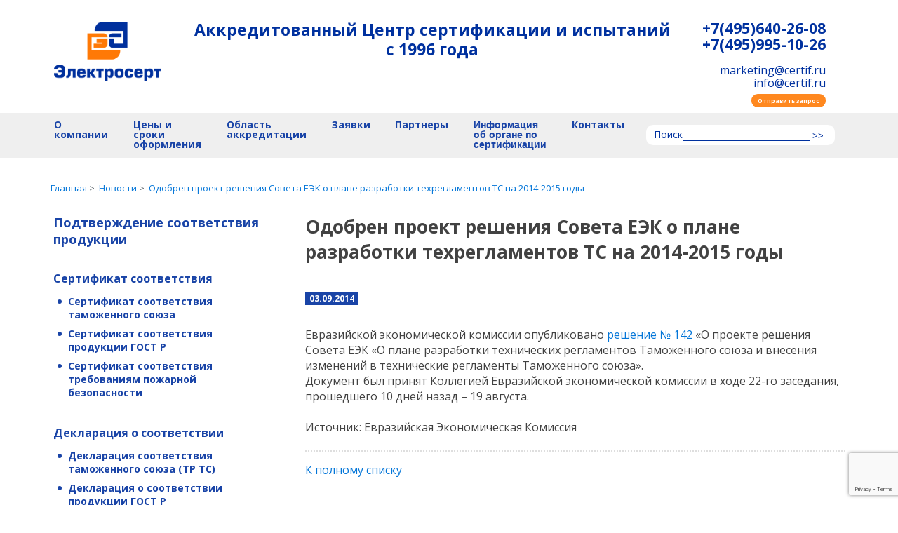

--- FILE ---
content_type: text/html; charset=UTF-8
request_url: https://certif.ru/news/odobren-proekt-resheniya-soveta-eek-o-plane-razrabotki-tehreglamentov/
body_size: 10291
content:

<!DOCTYPE html>
<html xmlns="http://www.w3.org/1999/xhtml" xml:lang="ru" lang="ru">

<head>
    <meta charset="utf-8">
<!--    <meta name="viewport" content="width=device-width,initial-scale=1">-->
    <meta http-equiv="Content-Type" content="text/html; charset=UTF-8" />
<meta name="description" content="Одобрен проект решения Совета ЕЭК о плане разработки техрегламентов ТС на 2014-2015 годы" />
<script data-skip-moving="true">(function(w, d, n) {var cl = "bx-core";var ht = d.documentElement;var htc = ht ? ht.className : undefined;if (htc === undefined || htc.indexOf(cl) !== -1){return;}var ua = n.userAgent;if (/(iPad;)|(iPhone;)/i.test(ua)){cl += " bx-ios";}else if (/Windows/i.test(ua)){cl += ' bx-win';}else if (/Macintosh/i.test(ua)){cl += " bx-mac";}else if (/Linux/i.test(ua) && !/Android/i.test(ua)){cl += " bx-linux";}else if (/Android/i.test(ua)){cl += " bx-android";}cl += (/(ipad|iphone|android|mobile|touch)/i.test(ua) ? " bx-touch" : " bx-no-touch");cl += w.devicePixelRatio && w.devicePixelRatio >= 2? " bx-retina": " bx-no-retina";if (/AppleWebKit/.test(ua)){cl += " bx-chrome";}else if (/Opera/.test(ua)){cl += " bx-opera";}else if (/Firefox/.test(ua)){cl += " bx-firefox";}ht.className = htc ? htc + " " + cl : cl;})(window, document, navigator);</script>


<link href="/bitrix/cache/css/s1/certif-old/page_1c519d36397dc41b4a8ac7aadb3fb8bb/page_1c519d36397dc41b4a8ac7aadb3fb8bb_v1.css?1760605117498" type="text/css"  rel="stylesheet" />
<link href="/bitrix/cache/css/s1/certif-old/template_81f18cf72e4ca5216e7606a19dccb421/template_81f18cf72e4ca5216e7606a19dccb421_v1.css?1760605066207143" type="text/css"  data-template-style="true" rel="stylesheet" />







    <link rel="icon" type="image/x-icon" href="/upload/images/favicon16.ico" sizes="16x16">
    <link rel="icon" type="image/x-icon" href="/upload/images/favicon24.ico" sizes="24x24">
    <link rel="icon" type="image/x-icon" href="/upload/images/favicon32.ico" sizes="32x32">
        <link href="https://fonts.googleapis.com/css?family=Open+Sans:300,400,600,700,800" rel="stylesheet">
        <script src="/local/templates/certif-old/js/lazysizes.min.js" data-skip-moving="true"></script>
    <title>Одобрен проект решения Совета ЕЭК о плане разработки техрегламентов ТС на 2014-2015 годы</title>
            <script type="text/javascript" data-skip-moving="true">
        var _gaq = _gaq || [];
        _gaq.push(['_setAccount', 'UA-3749119-9']);
        _gaq.push(['_trackPageview']);

        (function() {
            var ga = document.createElement('script'); ga.type = 'text/javascript'; ga.async = true;
            ga.src = ('https:' == document.location.protocol ? 'https://ssl' : 'http://www') + '.google-analytics.com/ga.js';
            var s = document.getElementsByTagName('script')[0]; s.parentNode.insertBefore(ga, s);
        })();
    </script>
</head>
<body>
<header id="header" class="header header_main">
    <div class="header__top">
        <a href="/" class="logo"></a>
        <div class="header__top-middle">
    <p class="header__title">Аккредитованный Центр сертификации и испытаний<br> с 1996 года</p>
<p class="header__note"></p></div>
<div class="header__top-right">
    <div class="header__tel">
                <a href="tel:+74956402608">+7(495)640-26-08</a>
                <a href="tel:+74959951026">+7(495)995-10-26</a>
            </div>
            <div class="header__email">
                <a href="mailto:marketing@certif.ru">marketing@certif.ru</a>
                <a href="mailto:info@certif.ru">info@certif.ru</a>
                <a href="#send_request" class="button button--orange button--right">Отправить запрос</a>
            </div></div>
    </div>
    <div class="header__bottom">
            <nav class="nav">
                    <div class="nav__item">
                                    <a href="/about-us/" class="nav__link ">О компании</a>
                            </div>
                    <div class="nav__item">
                                    <a href="/ceny-i-sroki/" class="nav__link ">Цены и сроки оформления</a>
                            </div>
                    <div class="nav__item">
                                    <a href="/oblast-akkreditacii/" class="nav__link ">Область аккредитации</a>
                            </div>
                    <div class="nav__item">
                                    <a href="/blanki-dokumentov/" class="nav__link ">Заявки</a>
                            </div>
                    <div class="nav__item">
                                    <a href="/partners/" class="nav__link ">Партнеры</a>
                            </div>
                    <div class="nav__item">
                                    <button type="button" class="nav__link ">Информация об органе по сертификации</button>
                    <ul class="nav__sublist">
                                                    <li>
                                <a href="/prava_i_objazannosti_zajavitelej/">Информация об органе по сертификации продукции и услуг «Полисерт»</a>
                            </li>
                                                    <li>
                                <a href="/info_polycert_y_electrocert/">Информация об органе по сертификации продукции в ОИАЭ «Полисерт» АНО по сертификации «Электросерт»</a>
                            </li>
                                            </ul>
                            </div>
                    <div class="nav__item">
                                    <a href="/kontakty/" class="nav__link ">Контакты</a>
                            </div>
            </nav>

        <form name="search" id="search" action="/search/" class="search">
    <div class="search__wrap">
        <label for="search_query" class="search__label">Поиск</label>
        <input type="text" name="q" class="search__input" id="search_query" value="" />
        <button type="submit" id="search_submit" class="search__button">>></button>
    </div>
</form>
    </div>
</header>
<main class="main">
        <div class="main__wrap">
        <ul class="breadcrumb" itemscope itemtype="https://schema.org/BreadcrumbList"><li class="breadcrumb-item" itemprop="itemListElement" itemscope itemtype="https://schema.org/ListItem">
        <a itemprop="item" href="/">
        <span itemprop="name">Главная</span><meta itemprop="position" content="1" />
        </a>
        </li><li class="breadcrumb-item" itemprop="itemListElement" itemscope itemtype="https://schema.org/ListItem">
        <a itemprop="item" href="/news/">
        <span itemprop="name">Новости</span><meta itemprop="position" content="2" />
        </a>
        </li><li class="breadcrumb-item active" itemprop="itemListElement" itemscope itemtype="https://schema.org/ListItem">
        <a itemprop="item" href="#content"><span itemprop="name">Одобрен проект решения Совета ЕЭК о плане разработки техрегламентов ТС на 2014-2015 годы</span><meta itemprop="position" content="3" /></a>
        </li></ul>        <div class="main__columns">
            <aside class="main__left-column">
                <section class="confirmation">
                    <div class="confirmation__column">
                        <a class="confirmation__title " href="/podtverzhdenie-sootvetstviya/">Подтверждение соответствия продукции</a>
    <div class="confirmation__item">
        <span class="confirmation__item-title">Сертификат соответствия</span>
                    <ul class="confirmation__list no-list">
                                    <li class="confirmation__list-item"><a class="confirmation__list-link " href="/podtverzhdenie-sootvetstviya/sertifikat-sootvetstviya-tamozhennogo-soyuza/">Сертификат соответствия таможенного союза</a></li>
                                    <li class="confirmation__list-item"><a class="confirmation__list-link " href="/podtverzhdenie-sootvetstviya/sertifikat-sootvetstviya-gost-r/">Сертификат соответствия продукции ГОСТ Р</a></li>
                                    <li class="confirmation__list-item"><a class="confirmation__list-link " href="/podtverzhdenie-sootvetstviya/sertifikati-pozharnoj-bezopasnosti/">Сертификат соответствия требованиям пожарной безопасности</a></li>
                            </ul>
            </div>
    <div class="confirmation__item">
        <span class="confirmation__item-title">Декларация о соответствии</span>
                    <ul class="confirmation__list no-list">
                                    <li class="confirmation__list-item"><a class="confirmation__list-link " href="/podtverzhdenie-sootvetstviya/deklaraciya-sootvetstviya-tamozhennogo-soyuza/">Декларация соответствия таможенного союза (ТР ТС)</a></li>
                                    <li class="confirmation__list-item"><a class="confirmation__list-link " href="/podtverzhdenie-sootvetstviya/deklaratsiya-sootvetstviya-gost-r/">Декларация о соответствии продукции ГОСТ Р</a></li>
                                    <li class="confirmation__list-item"><a class="confirmation__list-link " href="/podtverzhdenie-sootvetstviya/deklaraciya-pozharnoj-bezopasnosti/">Декларация пожарной безопасности</a></li>
                            </ul>
            </div>
    <div class="confirmation__item">
        <span class="confirmation__item-title">Добровольная сертификация продукции и услуг</span>
                    <ul class="confirmation__list no-list">
                                    <li class="confirmation__list-item"><a class="confirmation__list-link " href="/podtverzhdenie-sootvetstviya/russkoe-kachestvo/">Добровольный сертификат в системе «РУССКОЕ КАЧЕСТВО»</a></li>
                            </ul>
            </div>
                    </div>
                    <div class="confirmation__column">
                        <a href="/ispytaniya/" class="confirmation__title">Испытания</a>
    <ul class="confirmation__list no-list">
                    <li class="confirmation__list-item">
                <a class="confirmation__list-link " href="/ispytaniya/na-sootvetstvie-tamozhennogo-soyuza/">Испытания на соответствие техническим регламентам Таможенного Союза</a></li>
                    <li class="confirmation__list-item">
                <a class="confirmation__list-link " href="/ispytaniya/na-sootvetstvie-trebovaniyam-gost-r/">Испытания на соответствие требованиям системы ГОСТ Р  </a></li>
                    <li class="confirmation__list-item">
                <a class="confirmation__list-link " href="/ispytaniya/na-sootvetstvie-normam-pozharnoi-bezopasnosti/">Испытания на соответствие нормам пожарной безопасности </a></li>
                    <li class="confirmation__list-item">
                <a class="confirmation__list-link " href="/ispytaniya/rosatom/">Испытания продукции в системе ГК «Росатом»</a></li>
                    <li class="confirmation__list-item">
                <a class="confirmation__list-link " href="/ispytaniya/ispitaniya-ilac/">Испытания ILAC</a></li>
            </ul>
                    </div>
                    <div class="confirmation__column">
                            <ul class="confirmation__list no-list">
            <li class="confirmation__list-item"><a class="confirmation__item-title" href="/baza-sertifikacii-zakonodatelnaya/">Законодательная база сертификации</a></li>
            <li class="confirmation__list-item"><a class="confirmation__item-title" href="/blanki-dokumentov/">Бланки документов</a></li>
            <li class="confirmation__list-item"><a class="confirmation__item-title" href="/tipovye_shemy_sertifikacii_i_deklarirovanija/">Типовые схемы сертификации и декларирования</a></li>
        </ul>
                    </div>
                </section>
            </aside>
            <div class="main__right-column">
                <section class="text" id="content">
                    <div id="photo-modal" class="modal fade">
                        <div class="modal-dialog" role="document">
                            <div class="modal-content">
                                <button type="button" class="close" data-dismiss="modal" aria-label="Close">
                                </button>
                                <div class="modal__items">
                                    <div class="modal__item-wrap">
                                        <div class="modal__item">
                                            <img src="" alt="" class="modal__img">
                                        </div>
                                    </div>
                                </div>
                            </div>
                        </div>
                    </div>
                    <h1 class="title title--text-block">Одобрен проект решения Совета ЕЭК о плане разработки техрегламентов ТС на 2014-2015 годы</h1>
    
<div class="detail-page__caption">
    <div class="main-news__date">03.09.2014</div>
    <div> 
<p>Евразийской экономической комиссии опубликовано <a rel="nofollow" href="http://www.qgc.ru/upload/medialibrary/9b5/9b5da1fdac6ed3f9c5dcd037a618578f.doc">решение № 142</a> &laquo;О проекте решения Совета ЕЭК &laquo;О плане разработки технических регламентов Таможенного союза и внесения изменений в технические регламенты Таможенного союза&raquo;. 
  <br />
 Документ был принят Коллегией Евразийской экономической комиссии в ходе 22-го заседания, прошедшего 10 дней назад &ndash; 19 августа. </p>
 
<p>Источник: Евразийская Экономическая Комиссия</p>
 </div>
    <div class="line_dot_h"></div>
    <p><a href="/news/">К полному списку</a></p>
</div>


    </section>
    </div>
    </div>
    </div>
    <section class="our-advantages">
    <p class="title">Наши преимущества</p>
    <div class="advantages__list">
        <div class="advantages__list-item"><span class="adv-icon-1"></span><div class="title-item">Экономия</div> Вы платите реальную стоимость работ, без переплаты посредникам!</div>
        <div class="advantages__list-item"><span class="adv-icon-2"></span><div class="title-item">Собственный испытательный центр</div> Наличие собственного оборудования и штата профессиональных испытателей.</div>
        <div class="advantages__list-item"><span class="adv-icon-3"></span><div class="title-item">Стабильность</div> Мы — аккредитованный орган по сертификации продукции с опытом работы с 1996 года;</div>
        <div class="advantages__list-item"><span class="adv-icon-4"></span><div class="title-item">Качество</div> Нам доверяют крупнейшие поставщики и производители;</div>
        <div class="advantages__list-item"><span class="adv-icon-5"></span><div class="title-item">Профессионализм</div> Квалифицированный штат экспертов и испытателей, обладающий многолетним практическим опытом работ.</div>
    </div>
</section>
    <section class="articles">
        <div class="titles__wrap">
            <div class="title title--center title--1">Новости</div>
            <div class="title title--center title--2">Статьи</div>
            <div class="title title--center title--3">Отзывы</div>
        </div>
        <div class="articles__wrap">
            <div class="article__column">
                    <div class="news-item">
        <div class="news-item__date">12.11.2025</div>
        <div class="news-item__title">ДЕЛОВАЯ ВСТРЕЧА ФСА с членами Ассоциации по техническому регулированию «АССТР»</div>
        <div class="news-item__caption">8 ноября 2025 г. после посещения испытательной лаборатории АНО по сертификации «Электросерт», руководитель Росаккредитации Дмитрий Вольвач&nbsp;с
командой принял участие&nbsp; в деловой
встрече с представителями аккредитованных лиц — членов «АССТР».</div>
        <a href="/news/delovaya-vstrecha-fsa-s-chlenami-associacii-po-tekhnicheskomu-regulirovaniyu-asstr/" class="read-more read-more--news">Читать подробнее</a>
    </div>

            </div>
            <div class="article__column">
                    <div class="news-item">
        <div class="news-item__date">19.12.2022</div>
        <div class="news-item__title">Чем поможет бизнесу упрощение процедуры сертификации в период санкций</div>
        <div class="news-item__caption">Правительство упростило процедуру сертификации. Приказ МИНПРОМТОРГа установил исключения к упрощенному порядку сертификации. А что конкретно? </div>
        <a href="/articles/chem_pomojet_biznesu_uproschenie_protseduri_sertifikatsii_v_period_sanktsiy/" class="read-more read-more--news">Читать подробнее</a>
    </div>

            </div>
            <div class="article__column">
                    <div class="comment">
        <div class="comment__img-wrap">
                            <a class="zoom_image" href="/upload/iblock/4b6/xxyu8b4dhurgbbr4uxek053opy8t4oaw.jpg">
                    <img src="/upload/iblock/4b6/xxyu8b4dhurgbbr4uxek053opy8t4oaw.jpg" alt="ЭНТЭ " class="comment__img">
                </a>
                    </div>
        <div class="comment__title">ЭНТЭ </div>
        <p class="comment__caption">Уважаемая Ольга Михайловна! 
<br />
В этом году компания &laquo;Электросерт&raquo; отмечает юбилей. Вот уже 20 лет ваша организация развивает услуги сертификации и стандартизации. </p>
        <a href="/review/ente/" class="read-more">Читать подробнее</a>
    </div>

            </div>
        </div>
        <div class="buttons__wrap">
            <div class="buttons__wrap-but">
                <a href="/news/" class="button button--orange button--center button-articles">Все новости</a>
            </div>
            <div class="buttons__wrap-but">
                <a href="/articles/" class="button button--orange button--center button-articles">Все статьи</a>
            </div>
            <div class="buttons__wrap-but">
                <a href="/review/" class="button button--orange button--center button-articles">Все отзывы</a>
            </div>
        </div>
    </section>
    <section class="request relative">
        <div class="anchor-absolute" id="send_request"></div>
        <h2 class="title title--center title--white title--request">Нужен сертификат — это просто</h2>
        <div class="request__top">
            <div class="request__item request__item-1">
                <div class="request__item-icon request__item-icon-1"></div>
                <p class="request__item-caption">Оформите заявку в форме ниже, напишите на <span class="bold">marketing@certif.ru</span> или позвоните нам по телефону <span class="bold">+7(495) 995 10 26</span></p>
            </div>
            <div class="request__arrow"></div>
            <div class="request__item request__item-2">
                <div class="request__item-icon request__item-icon-2"></div>
                <p class="request__item-caption">Наши эксперты и испытатели выполнят все требуемые процедуры</p>
            </div>
            <div class="request__arrow"></div>
            <div class="request__item request__item-3">
                <div class="request__item-icon request__item-icon-3"></div>
                <p class="request__item-caption">Заберите сертификат любым удобным способом</p>
            </div>
        </div>
        <div class="request__form-wrap">
            <form action="" method="post" name="request_form" id="request_form" class="request__form">
    <div class="title title--center">Отправить запрос</div>
    <div class="form_error"></div>
    <div class="form_result"></div>
    <div class="request__form--top">
        <input type="text" class="request__input" placeholder="Ваше имя / организация" name="name" id="id-name" value="" minlength="2" data-errormsg="Некорректно заполнено поле Ваше имя / организация" required>
        <input type="tel" class="request__input phone-mask" placeholder="Телефон" name="phone" id="id-phone" value=""  data-validation="event_phone" data-errormsg="Телефон введен не верно" required>
        <input type="email" class="request__input" placeholder="Е-мейл" name="email" id="id-email" value="" data-validation="event_email" data-errormsg="E-mail введен не верно" required>
    </div>
    <textarea  id="id-wishes" cols="30" rows="10" placeholder="Комментарий / вопрос" class="request__textarea" name="wishes" data-errormsg="Заполните комментарий" required></textarea>
    <input type="hidden" id="recaptcha-response" name="CAPTCHA_RESPONSE" value="" data-errormsg="Капча не подтвержена"/>
    <button type="submit" class="button button--center button--orange button--request" name="order_submit" id="order_submit" onclick="yaCounter4464853.reachGoal('message1'); return true;">Отправить</button>
</form>
<script src="https://www.google.com/recaptcha/api.js?render=6Leq8ZIqAAAAAL7egmuVOfh8uActna19QIkeRWQs" data-skip-moving="true"></script>
        </div>
    </section>
    <section class="sources">
        <h2 class="title title--center">Официальные источники</h2>
        <div class="sources__wrap">
                <div class="sources__img-wrap sources__img-wrap-1">
        <a href="https://mchs.gov.ru/" target="_blank">
            <img alt="МЧС" src="/upload/iblock/ba5/dlspoeiyr5dapgv4j5hv6vq11a3mbc0r.png" width="600" height="267" border="0">
        </a>
    </div>
    <div class="sources__img-wrap sources__img-wrap-1">
        <a href="https://minpromtorg.gov.ru/" target="_blank">
            <img alt="МинПромТорг" src="/upload/iblock/4af/mg82air8bffgad1qp5z61e00qagfskrh.png" width="600" height="267" border="0">
        </a>
    </div>
    <div class="sources__img-wrap sources__img-wrap-1">
        <a href="http://www.eurasiancommission.org/" target="_blank">
            <img alt="ЕЭК" src="/upload/iblock/354/e02ko7pu5dvzurjv42ebz9lxnqsbl7mm.png" width="600" height="267" border="0">
        </a>
    </div>
    <div class="sources__img-wrap sources__img-wrap-1">
        <a href="https://fsa.gov.ru/" target="_blank">
            <img alt="РосАккредитация" src="/upload/iblock/12a/3qhxvzoute4pq9pc1qncf7rtmfl4nhui.png" width="600" height="267" border="0">
        </a>
    </div>
    <div class="sources__img-wrap sources__img-wrap-1">
        <a href="https://www.gost.ru/" target="_blank">
            <img alt="Федеральное Агенство" src="/upload/iblock/d26/ldz8yavwi6ecb1sv2u6ykbymqh9xnywx.png" width="600" height="267" border="0">
        </a>
    </div>
        </div>
    </section>
</main>
<footer class="footer">
    <button type="button" class="footer__to-top" id="toTop" aria-label="Наверх"></button>
    <div id="subscribe" class="subscribe_main">
        <button type="button" id="subscribe_close"><img src='/upload/images/close.jpg' alt="Закрыть"/></button>
        <p id="subscr">Введите адрес электронной почты для получения рассылки</p>
        <form method="POST" class="subscribe" action="">
            <table border="0" align="center" cellspacing="0" cellpadding="2">
                <tbody>
                <tr>
                    <td colspan="2"><input type="email" placeholder="Введите ваш e-mail" value="" size="10" name="SUBSCRIBE_EMAIL" id="SUBSCRIBE_EMAIL" data-errormsg="Заполните e-mail" required></td>
                </tr>
                <tr>
                    <td align="left"><button type="submit" name="subscribe_yes" id="subscribe_yes">Подписаться</button></td>
                    <td align="right"><button type="submit" name="un_subscribe" id="un_subscribe">Отписаться</button></td>
                </tr>
                </tbody>
            </table>
        </form>
    </div>
    <div class="footer__links">
                    <div class="footer__links-column footer__links-column-1">
                                                <a href="/podtverzhdenie-sootvetstviya/" class="footer__link ">Подтверждение соответствия</a>
                                                                <a href="/ispytaniya/" class="footer__link ">Испытания</a>
                                                                <a href="/tipovye_shemy_sertifikacii_i_deklarirovanija/" class="footer__link ">Типовые схемы сертификации и декларирования</a>
                                                                <a href="/baza-sertifikacii-zakonodatelnaya/#p1" class="footer__link ">Законодательная база сертификации</a>
                                                                <a href="/blanki-dokumentov/" class="footer__link ">Бланки документов</a>
                                    </div>
            <div class="footer__links-column footer__links-column-2">
                                                <a href="/about-us/" class="footer__link ">О компании</a>
                                                                <a href="/ceny-i-sroki/" class="footer__link ">Цены и сроки оформления</a>
                                                                <a href="/oblast-akkreditacii/" class="footer__link ">Область аккредитации</a>
                                                                <a href="/partners/" class="footer__link ">Партнеры</a>
                                                                <a href="/klienty/" class="footer__link ">Клиенты</a>
                                                                <a href="/review/" class="footer__link ">Отзывы</a>
                                    </div>
            <div class="footer__links-column footer__links-column-3">
                                                <a href="/news/" class="footer__link ">Новости</a>
                                                                <a href="/articles/" class="footer__link ">Статьи</a>
                                                                <a href="/questions/" class="footer__link ">Вопросы и ответы</a>
                                    </div>
            <div class="footer__links-column footer__links-column-4">
                                                <button type="button" class="footer__link rss-link">Подписка на новости</button>
                                                                <a href="/kontakty/" class="footer__link ">Контакты</a>
                                    </div>
        </div>

    <div class="footer__middle">
        <div class="phone__phone phone__phone--footer">+7(495)640-26-08 <br>+7(495)995-10-26</div>
        <div class="address address--footer">129226, г. Москва, ул. Сельскохозяйственная, д. 12А, стр. 1.</div>
        <div class="footer__mails"><a href="mailto:marketing@certif.ru" class="footer__mail">marketing@certif.ru</a> или <a href="mailto:info@certif.ru" class="footer__mail">info@certif.ru</a></div>
    </div>

    <div class="footer__bottom">
        <span class="footer__date">© Центр подтверждения соответствия и испытаний «ЭЛЕКТРОСЕРТ» 2026</span>
        <span class="footer__copy">Разработка и продвижение <a href="https://www.aft.ru/?utm_source=certif.ru&utm_campaign=partner_link&utm_medium=special&utm_term=prodvigaetsya_aft_ru" class="footer__copy--link" target="_blank">AFT</a></span>
    </div>
</footer>
<!-- Yandex.Metrika counter -->
<noscript><div><img src="//mc.yandex.ru/watch/4464853" style="position:absolute; left:-9999px;" alt="" /></div></noscript>
<!-- /Yandex.Metrika counter -->

<!-- liveTex -->
<!-- /liveTex -->
<script>if(!window.BX)window.BX={};if(!window.BX.message)window.BX.message=function(mess){if(typeof mess==='object'){for(let i in mess) {BX.message[i]=mess[i];} return true;}};</script>
<script>(window.BX||top.BX).message({"JS_CORE_LOADING":"Загрузка...","JS_CORE_NO_DATA":"- Нет данных -","JS_CORE_WINDOW_CLOSE":"Закрыть","JS_CORE_WINDOW_EXPAND":"Развернуть","JS_CORE_WINDOW_NARROW":"Свернуть в окно","JS_CORE_WINDOW_SAVE":"Сохранить","JS_CORE_WINDOW_CANCEL":"Отменить","JS_CORE_WINDOW_CONTINUE":"Продолжить","JS_CORE_H":"ч","JS_CORE_M":"м","JS_CORE_S":"с","JSADM_AI_HIDE_EXTRA":"Скрыть лишние","JSADM_AI_ALL_NOTIF":"Показать все","JSADM_AUTH_REQ":"Требуется авторизация!","JS_CORE_WINDOW_AUTH":"Войти","JS_CORE_IMAGE_FULL":"Полный размер"});</script><script src="/bitrix/js/main/core/core.js?1732866630498410"></script><script>BX.Runtime.registerExtension({"name":"main.core","namespace":"BX","loaded":true});</script>
<script>BX.setJSList(["\/bitrix\/js\/main\/core\/core_ajax.js","\/bitrix\/js\/main\/core\/core_promise.js","\/bitrix\/js\/main\/polyfill\/promise\/js\/promise.js","\/bitrix\/js\/main\/loadext\/loadext.js","\/bitrix\/js\/main\/loadext\/extension.js","\/bitrix\/js\/main\/polyfill\/promise\/js\/promise.js","\/bitrix\/js\/main\/polyfill\/find\/js\/find.js","\/bitrix\/js\/main\/polyfill\/includes\/js\/includes.js","\/bitrix\/js\/main\/polyfill\/matches\/js\/matches.js","\/bitrix\/js\/ui\/polyfill\/closest\/js\/closest.js","\/bitrix\/js\/main\/polyfill\/fill\/main.polyfill.fill.js","\/bitrix\/js\/main\/polyfill\/find\/js\/find.js","\/bitrix\/js\/main\/polyfill\/matches\/js\/matches.js","\/bitrix\/js\/main\/polyfill\/core\/dist\/polyfill.bundle.js","\/bitrix\/js\/main\/core\/core.js","\/bitrix\/js\/main\/polyfill\/intersectionobserver\/js\/intersectionobserver.js","\/bitrix\/js\/main\/lazyload\/dist\/lazyload.bundle.js","\/bitrix\/js\/main\/polyfill\/core\/dist\/polyfill.bundle.js","\/bitrix\/js\/main\/parambag\/dist\/parambag.bundle.js"]);
</script>
<script>(window.BX||top.BX).message({"LANGUAGE_ID":"ru","FORMAT_DATE":"DD.MM.YYYY","FORMAT_DATETIME":"DD.MM.YYYY HH:MI:SS","COOKIE_PREFIX":"BITRIX_SM","SERVER_TZ_OFFSET":"10800","UTF_MODE":"Y","SITE_ID":"s1","SITE_DIR":"\/","USER_ID":"","SERVER_TIME":1767792041,"USER_TZ_OFFSET":0,"USER_TZ_AUTO":"Y","bitrix_sessid":"888316e89fa95c80e6a6ff8e33b53e3d"});</script><script>BX.setCSSList(["\/local\/templates\/certif-old\/components\/bitrix\/news\/news\/bitrix\/news.detail\/.default\/style.css","\/local\/templates\/certif-old\/css\/bootstrap.min.css","\/local\/templates\/certif-old\/css\/slick.css","\/local\/templates\/certif-old\/components\/bitrix\/breadcrumb\/.default\/style.css","\/local\/templates\/certif-old\/components\/bitrix\/system.pagenavigation\/.default\/style.css","\/local\/templates\/certif-old\/components\/bitrix\/news.detail\/simple\/style.css","\/local\/templates\/certif-old\/template_styles.css"]);</script>


<script src="/local/components/aft/send_request/templates/main_page/script.js?17344249343090"></script>
<script>var _ba = _ba || []; _ba.push(["aid", "e56891b768850c69c89d3cbe038661c5"]); _ba.push(["host", "certif.ru"]); (function() {var ba = document.createElement("script"); ba.type = "text/javascript"; ba.async = true;ba.src = (document.location.protocol == "https:" ? "https://" : "http://") + "bitrix.info/ba.js";var s = document.getElementsByTagName("script")[0];s.parentNode.insertBefore(ba, s);})();</script>


<script>
    BX.message({
        AJAX_PATH: '/local/components/aft/send_request/templates/main_page/ajax.php'
    });
    grecaptcha.ready(function() {
        grecaptcha.execute('6Leq8ZIqAAAAAL7egmuVOfh8uActna19QIkeRWQs').then(function(token) {
            document.getElementById('recaptcha-response').value=token;
        });
    });
</script>
<script src="/local/templates/certif-old/js/jquery-3.1.1.min.js"></script>
<script src="/local/templates/certif-old/js/tether.min.js"></script>
<script src="/local/templates/certif-old/js/bootstrap.min.js"></script>
<script src="/local/templates/certif-old/js/slick.min.js"></script>
<script src="/local/templates/certif-old/js/script.js"></script>

<script type="text/javascript">
    (function (d, w, c) {
        (w[c] = w[c] || []).push(function() {
            try {
                w.yaCounter4464853 = new Ya.Metrika({id:4464853,
                    webvisor:true,
                    clickmap:true,
                    trackLinks:true,
                    accurateTrackBounce:true});
            } catch(e) { }
        });

        var n = d.getElementsByTagName("script")[0],
            s = d.createElement("script"),
            f = function () { n.parentNode.insertBefore(s, n); };
        s.type = "text/javascript";
        s.async = true;
        s.src = (d.location.protocol == "https:" ? "https:" : "http:") + "//mc.yandex.ru/metrika/watch.js";

        if (w.opera == "[object Opera]") {
            d.addEventListener("DOMContentLoaded", f, false);
        } else { f(); }
    })(document, window, "yandex_metrika_callbacks");
</script>

<script type='text/javascript'>
    window['l'+'i'+'ve'+'T'+'ex'] = true,
        window['l'+'iveT'+'exID'] = 52403,
        window['l'+'i'+'v'+'eTex_o'+'bjec'+'t'] = true;
    (function() {
        var t = document['create'+'El'+'emen'+'t']('script');
        t.type ='text/javascript';
        t.async = true;
        t.src = '//cs15.livet'+'ex.ru'+'/js/c'+'lien'+'t.js';
        var c = document['get'+'Element'+'sByTagNam'+'e']('script')[0];
        if ( c ) c['pa'+'r'+'e'+'ntNo'+'d'+'e']['ins'+'er'+'tBef'+'ore'](t, c);
        else document['d'+'ocum'+'entE'+'le'+'ment']['fi'+'rstC'+'hil'+'d']['appen'+'d'+'Ch'+'ild'](t);
    })();
</script>
</body>
</html>


--- FILE ---
content_type: text/html; charset=utf-8
request_url: https://www.google.com/recaptcha/api2/anchor?ar=1&k=6Leq8ZIqAAAAAL7egmuVOfh8uActna19QIkeRWQs&co=aHR0cHM6Ly9jZXJ0aWYucnU6NDQz&hl=en&v=9TiwnJFHeuIw_s0wSd3fiKfN&size=invisible&anchor-ms=20000&execute-ms=30000&cb=h145z5yve9y5
body_size: 48191
content:
<!DOCTYPE HTML><html dir="ltr" lang="en"><head><meta http-equiv="Content-Type" content="text/html; charset=UTF-8">
<meta http-equiv="X-UA-Compatible" content="IE=edge">
<title>reCAPTCHA</title>
<style type="text/css">
/* cyrillic-ext */
@font-face {
  font-family: 'Roboto';
  font-style: normal;
  font-weight: 400;
  font-stretch: 100%;
  src: url(//fonts.gstatic.com/s/roboto/v48/KFO7CnqEu92Fr1ME7kSn66aGLdTylUAMa3GUBHMdazTgWw.woff2) format('woff2');
  unicode-range: U+0460-052F, U+1C80-1C8A, U+20B4, U+2DE0-2DFF, U+A640-A69F, U+FE2E-FE2F;
}
/* cyrillic */
@font-face {
  font-family: 'Roboto';
  font-style: normal;
  font-weight: 400;
  font-stretch: 100%;
  src: url(//fonts.gstatic.com/s/roboto/v48/KFO7CnqEu92Fr1ME7kSn66aGLdTylUAMa3iUBHMdazTgWw.woff2) format('woff2');
  unicode-range: U+0301, U+0400-045F, U+0490-0491, U+04B0-04B1, U+2116;
}
/* greek-ext */
@font-face {
  font-family: 'Roboto';
  font-style: normal;
  font-weight: 400;
  font-stretch: 100%;
  src: url(//fonts.gstatic.com/s/roboto/v48/KFO7CnqEu92Fr1ME7kSn66aGLdTylUAMa3CUBHMdazTgWw.woff2) format('woff2');
  unicode-range: U+1F00-1FFF;
}
/* greek */
@font-face {
  font-family: 'Roboto';
  font-style: normal;
  font-weight: 400;
  font-stretch: 100%;
  src: url(//fonts.gstatic.com/s/roboto/v48/KFO7CnqEu92Fr1ME7kSn66aGLdTylUAMa3-UBHMdazTgWw.woff2) format('woff2');
  unicode-range: U+0370-0377, U+037A-037F, U+0384-038A, U+038C, U+038E-03A1, U+03A3-03FF;
}
/* math */
@font-face {
  font-family: 'Roboto';
  font-style: normal;
  font-weight: 400;
  font-stretch: 100%;
  src: url(//fonts.gstatic.com/s/roboto/v48/KFO7CnqEu92Fr1ME7kSn66aGLdTylUAMawCUBHMdazTgWw.woff2) format('woff2');
  unicode-range: U+0302-0303, U+0305, U+0307-0308, U+0310, U+0312, U+0315, U+031A, U+0326-0327, U+032C, U+032F-0330, U+0332-0333, U+0338, U+033A, U+0346, U+034D, U+0391-03A1, U+03A3-03A9, U+03B1-03C9, U+03D1, U+03D5-03D6, U+03F0-03F1, U+03F4-03F5, U+2016-2017, U+2034-2038, U+203C, U+2040, U+2043, U+2047, U+2050, U+2057, U+205F, U+2070-2071, U+2074-208E, U+2090-209C, U+20D0-20DC, U+20E1, U+20E5-20EF, U+2100-2112, U+2114-2115, U+2117-2121, U+2123-214F, U+2190, U+2192, U+2194-21AE, U+21B0-21E5, U+21F1-21F2, U+21F4-2211, U+2213-2214, U+2216-22FF, U+2308-230B, U+2310, U+2319, U+231C-2321, U+2336-237A, U+237C, U+2395, U+239B-23B7, U+23D0, U+23DC-23E1, U+2474-2475, U+25AF, U+25B3, U+25B7, U+25BD, U+25C1, U+25CA, U+25CC, U+25FB, U+266D-266F, U+27C0-27FF, U+2900-2AFF, U+2B0E-2B11, U+2B30-2B4C, U+2BFE, U+3030, U+FF5B, U+FF5D, U+1D400-1D7FF, U+1EE00-1EEFF;
}
/* symbols */
@font-face {
  font-family: 'Roboto';
  font-style: normal;
  font-weight: 400;
  font-stretch: 100%;
  src: url(//fonts.gstatic.com/s/roboto/v48/KFO7CnqEu92Fr1ME7kSn66aGLdTylUAMaxKUBHMdazTgWw.woff2) format('woff2');
  unicode-range: U+0001-000C, U+000E-001F, U+007F-009F, U+20DD-20E0, U+20E2-20E4, U+2150-218F, U+2190, U+2192, U+2194-2199, U+21AF, U+21E6-21F0, U+21F3, U+2218-2219, U+2299, U+22C4-22C6, U+2300-243F, U+2440-244A, U+2460-24FF, U+25A0-27BF, U+2800-28FF, U+2921-2922, U+2981, U+29BF, U+29EB, U+2B00-2BFF, U+4DC0-4DFF, U+FFF9-FFFB, U+10140-1018E, U+10190-1019C, U+101A0, U+101D0-101FD, U+102E0-102FB, U+10E60-10E7E, U+1D2C0-1D2D3, U+1D2E0-1D37F, U+1F000-1F0FF, U+1F100-1F1AD, U+1F1E6-1F1FF, U+1F30D-1F30F, U+1F315, U+1F31C, U+1F31E, U+1F320-1F32C, U+1F336, U+1F378, U+1F37D, U+1F382, U+1F393-1F39F, U+1F3A7-1F3A8, U+1F3AC-1F3AF, U+1F3C2, U+1F3C4-1F3C6, U+1F3CA-1F3CE, U+1F3D4-1F3E0, U+1F3ED, U+1F3F1-1F3F3, U+1F3F5-1F3F7, U+1F408, U+1F415, U+1F41F, U+1F426, U+1F43F, U+1F441-1F442, U+1F444, U+1F446-1F449, U+1F44C-1F44E, U+1F453, U+1F46A, U+1F47D, U+1F4A3, U+1F4B0, U+1F4B3, U+1F4B9, U+1F4BB, U+1F4BF, U+1F4C8-1F4CB, U+1F4D6, U+1F4DA, U+1F4DF, U+1F4E3-1F4E6, U+1F4EA-1F4ED, U+1F4F7, U+1F4F9-1F4FB, U+1F4FD-1F4FE, U+1F503, U+1F507-1F50B, U+1F50D, U+1F512-1F513, U+1F53E-1F54A, U+1F54F-1F5FA, U+1F610, U+1F650-1F67F, U+1F687, U+1F68D, U+1F691, U+1F694, U+1F698, U+1F6AD, U+1F6B2, U+1F6B9-1F6BA, U+1F6BC, U+1F6C6-1F6CF, U+1F6D3-1F6D7, U+1F6E0-1F6EA, U+1F6F0-1F6F3, U+1F6F7-1F6FC, U+1F700-1F7FF, U+1F800-1F80B, U+1F810-1F847, U+1F850-1F859, U+1F860-1F887, U+1F890-1F8AD, U+1F8B0-1F8BB, U+1F8C0-1F8C1, U+1F900-1F90B, U+1F93B, U+1F946, U+1F984, U+1F996, U+1F9E9, U+1FA00-1FA6F, U+1FA70-1FA7C, U+1FA80-1FA89, U+1FA8F-1FAC6, U+1FACE-1FADC, U+1FADF-1FAE9, U+1FAF0-1FAF8, U+1FB00-1FBFF;
}
/* vietnamese */
@font-face {
  font-family: 'Roboto';
  font-style: normal;
  font-weight: 400;
  font-stretch: 100%;
  src: url(//fonts.gstatic.com/s/roboto/v48/KFO7CnqEu92Fr1ME7kSn66aGLdTylUAMa3OUBHMdazTgWw.woff2) format('woff2');
  unicode-range: U+0102-0103, U+0110-0111, U+0128-0129, U+0168-0169, U+01A0-01A1, U+01AF-01B0, U+0300-0301, U+0303-0304, U+0308-0309, U+0323, U+0329, U+1EA0-1EF9, U+20AB;
}
/* latin-ext */
@font-face {
  font-family: 'Roboto';
  font-style: normal;
  font-weight: 400;
  font-stretch: 100%;
  src: url(//fonts.gstatic.com/s/roboto/v48/KFO7CnqEu92Fr1ME7kSn66aGLdTylUAMa3KUBHMdazTgWw.woff2) format('woff2');
  unicode-range: U+0100-02BA, U+02BD-02C5, U+02C7-02CC, U+02CE-02D7, U+02DD-02FF, U+0304, U+0308, U+0329, U+1D00-1DBF, U+1E00-1E9F, U+1EF2-1EFF, U+2020, U+20A0-20AB, U+20AD-20C0, U+2113, U+2C60-2C7F, U+A720-A7FF;
}
/* latin */
@font-face {
  font-family: 'Roboto';
  font-style: normal;
  font-weight: 400;
  font-stretch: 100%;
  src: url(//fonts.gstatic.com/s/roboto/v48/KFO7CnqEu92Fr1ME7kSn66aGLdTylUAMa3yUBHMdazQ.woff2) format('woff2');
  unicode-range: U+0000-00FF, U+0131, U+0152-0153, U+02BB-02BC, U+02C6, U+02DA, U+02DC, U+0304, U+0308, U+0329, U+2000-206F, U+20AC, U+2122, U+2191, U+2193, U+2212, U+2215, U+FEFF, U+FFFD;
}
/* cyrillic-ext */
@font-face {
  font-family: 'Roboto';
  font-style: normal;
  font-weight: 500;
  font-stretch: 100%;
  src: url(//fonts.gstatic.com/s/roboto/v48/KFO7CnqEu92Fr1ME7kSn66aGLdTylUAMa3GUBHMdazTgWw.woff2) format('woff2');
  unicode-range: U+0460-052F, U+1C80-1C8A, U+20B4, U+2DE0-2DFF, U+A640-A69F, U+FE2E-FE2F;
}
/* cyrillic */
@font-face {
  font-family: 'Roboto';
  font-style: normal;
  font-weight: 500;
  font-stretch: 100%;
  src: url(//fonts.gstatic.com/s/roboto/v48/KFO7CnqEu92Fr1ME7kSn66aGLdTylUAMa3iUBHMdazTgWw.woff2) format('woff2');
  unicode-range: U+0301, U+0400-045F, U+0490-0491, U+04B0-04B1, U+2116;
}
/* greek-ext */
@font-face {
  font-family: 'Roboto';
  font-style: normal;
  font-weight: 500;
  font-stretch: 100%;
  src: url(//fonts.gstatic.com/s/roboto/v48/KFO7CnqEu92Fr1ME7kSn66aGLdTylUAMa3CUBHMdazTgWw.woff2) format('woff2');
  unicode-range: U+1F00-1FFF;
}
/* greek */
@font-face {
  font-family: 'Roboto';
  font-style: normal;
  font-weight: 500;
  font-stretch: 100%;
  src: url(//fonts.gstatic.com/s/roboto/v48/KFO7CnqEu92Fr1ME7kSn66aGLdTylUAMa3-UBHMdazTgWw.woff2) format('woff2');
  unicode-range: U+0370-0377, U+037A-037F, U+0384-038A, U+038C, U+038E-03A1, U+03A3-03FF;
}
/* math */
@font-face {
  font-family: 'Roboto';
  font-style: normal;
  font-weight: 500;
  font-stretch: 100%;
  src: url(//fonts.gstatic.com/s/roboto/v48/KFO7CnqEu92Fr1ME7kSn66aGLdTylUAMawCUBHMdazTgWw.woff2) format('woff2');
  unicode-range: U+0302-0303, U+0305, U+0307-0308, U+0310, U+0312, U+0315, U+031A, U+0326-0327, U+032C, U+032F-0330, U+0332-0333, U+0338, U+033A, U+0346, U+034D, U+0391-03A1, U+03A3-03A9, U+03B1-03C9, U+03D1, U+03D5-03D6, U+03F0-03F1, U+03F4-03F5, U+2016-2017, U+2034-2038, U+203C, U+2040, U+2043, U+2047, U+2050, U+2057, U+205F, U+2070-2071, U+2074-208E, U+2090-209C, U+20D0-20DC, U+20E1, U+20E5-20EF, U+2100-2112, U+2114-2115, U+2117-2121, U+2123-214F, U+2190, U+2192, U+2194-21AE, U+21B0-21E5, U+21F1-21F2, U+21F4-2211, U+2213-2214, U+2216-22FF, U+2308-230B, U+2310, U+2319, U+231C-2321, U+2336-237A, U+237C, U+2395, U+239B-23B7, U+23D0, U+23DC-23E1, U+2474-2475, U+25AF, U+25B3, U+25B7, U+25BD, U+25C1, U+25CA, U+25CC, U+25FB, U+266D-266F, U+27C0-27FF, U+2900-2AFF, U+2B0E-2B11, U+2B30-2B4C, U+2BFE, U+3030, U+FF5B, U+FF5D, U+1D400-1D7FF, U+1EE00-1EEFF;
}
/* symbols */
@font-face {
  font-family: 'Roboto';
  font-style: normal;
  font-weight: 500;
  font-stretch: 100%;
  src: url(//fonts.gstatic.com/s/roboto/v48/KFO7CnqEu92Fr1ME7kSn66aGLdTylUAMaxKUBHMdazTgWw.woff2) format('woff2');
  unicode-range: U+0001-000C, U+000E-001F, U+007F-009F, U+20DD-20E0, U+20E2-20E4, U+2150-218F, U+2190, U+2192, U+2194-2199, U+21AF, U+21E6-21F0, U+21F3, U+2218-2219, U+2299, U+22C4-22C6, U+2300-243F, U+2440-244A, U+2460-24FF, U+25A0-27BF, U+2800-28FF, U+2921-2922, U+2981, U+29BF, U+29EB, U+2B00-2BFF, U+4DC0-4DFF, U+FFF9-FFFB, U+10140-1018E, U+10190-1019C, U+101A0, U+101D0-101FD, U+102E0-102FB, U+10E60-10E7E, U+1D2C0-1D2D3, U+1D2E0-1D37F, U+1F000-1F0FF, U+1F100-1F1AD, U+1F1E6-1F1FF, U+1F30D-1F30F, U+1F315, U+1F31C, U+1F31E, U+1F320-1F32C, U+1F336, U+1F378, U+1F37D, U+1F382, U+1F393-1F39F, U+1F3A7-1F3A8, U+1F3AC-1F3AF, U+1F3C2, U+1F3C4-1F3C6, U+1F3CA-1F3CE, U+1F3D4-1F3E0, U+1F3ED, U+1F3F1-1F3F3, U+1F3F5-1F3F7, U+1F408, U+1F415, U+1F41F, U+1F426, U+1F43F, U+1F441-1F442, U+1F444, U+1F446-1F449, U+1F44C-1F44E, U+1F453, U+1F46A, U+1F47D, U+1F4A3, U+1F4B0, U+1F4B3, U+1F4B9, U+1F4BB, U+1F4BF, U+1F4C8-1F4CB, U+1F4D6, U+1F4DA, U+1F4DF, U+1F4E3-1F4E6, U+1F4EA-1F4ED, U+1F4F7, U+1F4F9-1F4FB, U+1F4FD-1F4FE, U+1F503, U+1F507-1F50B, U+1F50D, U+1F512-1F513, U+1F53E-1F54A, U+1F54F-1F5FA, U+1F610, U+1F650-1F67F, U+1F687, U+1F68D, U+1F691, U+1F694, U+1F698, U+1F6AD, U+1F6B2, U+1F6B9-1F6BA, U+1F6BC, U+1F6C6-1F6CF, U+1F6D3-1F6D7, U+1F6E0-1F6EA, U+1F6F0-1F6F3, U+1F6F7-1F6FC, U+1F700-1F7FF, U+1F800-1F80B, U+1F810-1F847, U+1F850-1F859, U+1F860-1F887, U+1F890-1F8AD, U+1F8B0-1F8BB, U+1F8C0-1F8C1, U+1F900-1F90B, U+1F93B, U+1F946, U+1F984, U+1F996, U+1F9E9, U+1FA00-1FA6F, U+1FA70-1FA7C, U+1FA80-1FA89, U+1FA8F-1FAC6, U+1FACE-1FADC, U+1FADF-1FAE9, U+1FAF0-1FAF8, U+1FB00-1FBFF;
}
/* vietnamese */
@font-face {
  font-family: 'Roboto';
  font-style: normal;
  font-weight: 500;
  font-stretch: 100%;
  src: url(//fonts.gstatic.com/s/roboto/v48/KFO7CnqEu92Fr1ME7kSn66aGLdTylUAMa3OUBHMdazTgWw.woff2) format('woff2');
  unicode-range: U+0102-0103, U+0110-0111, U+0128-0129, U+0168-0169, U+01A0-01A1, U+01AF-01B0, U+0300-0301, U+0303-0304, U+0308-0309, U+0323, U+0329, U+1EA0-1EF9, U+20AB;
}
/* latin-ext */
@font-face {
  font-family: 'Roboto';
  font-style: normal;
  font-weight: 500;
  font-stretch: 100%;
  src: url(//fonts.gstatic.com/s/roboto/v48/KFO7CnqEu92Fr1ME7kSn66aGLdTylUAMa3KUBHMdazTgWw.woff2) format('woff2');
  unicode-range: U+0100-02BA, U+02BD-02C5, U+02C7-02CC, U+02CE-02D7, U+02DD-02FF, U+0304, U+0308, U+0329, U+1D00-1DBF, U+1E00-1E9F, U+1EF2-1EFF, U+2020, U+20A0-20AB, U+20AD-20C0, U+2113, U+2C60-2C7F, U+A720-A7FF;
}
/* latin */
@font-face {
  font-family: 'Roboto';
  font-style: normal;
  font-weight: 500;
  font-stretch: 100%;
  src: url(//fonts.gstatic.com/s/roboto/v48/KFO7CnqEu92Fr1ME7kSn66aGLdTylUAMa3yUBHMdazQ.woff2) format('woff2');
  unicode-range: U+0000-00FF, U+0131, U+0152-0153, U+02BB-02BC, U+02C6, U+02DA, U+02DC, U+0304, U+0308, U+0329, U+2000-206F, U+20AC, U+2122, U+2191, U+2193, U+2212, U+2215, U+FEFF, U+FFFD;
}
/* cyrillic-ext */
@font-face {
  font-family: 'Roboto';
  font-style: normal;
  font-weight: 900;
  font-stretch: 100%;
  src: url(//fonts.gstatic.com/s/roboto/v48/KFO7CnqEu92Fr1ME7kSn66aGLdTylUAMa3GUBHMdazTgWw.woff2) format('woff2');
  unicode-range: U+0460-052F, U+1C80-1C8A, U+20B4, U+2DE0-2DFF, U+A640-A69F, U+FE2E-FE2F;
}
/* cyrillic */
@font-face {
  font-family: 'Roboto';
  font-style: normal;
  font-weight: 900;
  font-stretch: 100%;
  src: url(//fonts.gstatic.com/s/roboto/v48/KFO7CnqEu92Fr1ME7kSn66aGLdTylUAMa3iUBHMdazTgWw.woff2) format('woff2');
  unicode-range: U+0301, U+0400-045F, U+0490-0491, U+04B0-04B1, U+2116;
}
/* greek-ext */
@font-face {
  font-family: 'Roboto';
  font-style: normal;
  font-weight: 900;
  font-stretch: 100%;
  src: url(//fonts.gstatic.com/s/roboto/v48/KFO7CnqEu92Fr1ME7kSn66aGLdTylUAMa3CUBHMdazTgWw.woff2) format('woff2');
  unicode-range: U+1F00-1FFF;
}
/* greek */
@font-face {
  font-family: 'Roboto';
  font-style: normal;
  font-weight: 900;
  font-stretch: 100%;
  src: url(//fonts.gstatic.com/s/roboto/v48/KFO7CnqEu92Fr1ME7kSn66aGLdTylUAMa3-UBHMdazTgWw.woff2) format('woff2');
  unicode-range: U+0370-0377, U+037A-037F, U+0384-038A, U+038C, U+038E-03A1, U+03A3-03FF;
}
/* math */
@font-face {
  font-family: 'Roboto';
  font-style: normal;
  font-weight: 900;
  font-stretch: 100%;
  src: url(//fonts.gstatic.com/s/roboto/v48/KFO7CnqEu92Fr1ME7kSn66aGLdTylUAMawCUBHMdazTgWw.woff2) format('woff2');
  unicode-range: U+0302-0303, U+0305, U+0307-0308, U+0310, U+0312, U+0315, U+031A, U+0326-0327, U+032C, U+032F-0330, U+0332-0333, U+0338, U+033A, U+0346, U+034D, U+0391-03A1, U+03A3-03A9, U+03B1-03C9, U+03D1, U+03D5-03D6, U+03F0-03F1, U+03F4-03F5, U+2016-2017, U+2034-2038, U+203C, U+2040, U+2043, U+2047, U+2050, U+2057, U+205F, U+2070-2071, U+2074-208E, U+2090-209C, U+20D0-20DC, U+20E1, U+20E5-20EF, U+2100-2112, U+2114-2115, U+2117-2121, U+2123-214F, U+2190, U+2192, U+2194-21AE, U+21B0-21E5, U+21F1-21F2, U+21F4-2211, U+2213-2214, U+2216-22FF, U+2308-230B, U+2310, U+2319, U+231C-2321, U+2336-237A, U+237C, U+2395, U+239B-23B7, U+23D0, U+23DC-23E1, U+2474-2475, U+25AF, U+25B3, U+25B7, U+25BD, U+25C1, U+25CA, U+25CC, U+25FB, U+266D-266F, U+27C0-27FF, U+2900-2AFF, U+2B0E-2B11, U+2B30-2B4C, U+2BFE, U+3030, U+FF5B, U+FF5D, U+1D400-1D7FF, U+1EE00-1EEFF;
}
/* symbols */
@font-face {
  font-family: 'Roboto';
  font-style: normal;
  font-weight: 900;
  font-stretch: 100%;
  src: url(//fonts.gstatic.com/s/roboto/v48/KFO7CnqEu92Fr1ME7kSn66aGLdTylUAMaxKUBHMdazTgWw.woff2) format('woff2');
  unicode-range: U+0001-000C, U+000E-001F, U+007F-009F, U+20DD-20E0, U+20E2-20E4, U+2150-218F, U+2190, U+2192, U+2194-2199, U+21AF, U+21E6-21F0, U+21F3, U+2218-2219, U+2299, U+22C4-22C6, U+2300-243F, U+2440-244A, U+2460-24FF, U+25A0-27BF, U+2800-28FF, U+2921-2922, U+2981, U+29BF, U+29EB, U+2B00-2BFF, U+4DC0-4DFF, U+FFF9-FFFB, U+10140-1018E, U+10190-1019C, U+101A0, U+101D0-101FD, U+102E0-102FB, U+10E60-10E7E, U+1D2C0-1D2D3, U+1D2E0-1D37F, U+1F000-1F0FF, U+1F100-1F1AD, U+1F1E6-1F1FF, U+1F30D-1F30F, U+1F315, U+1F31C, U+1F31E, U+1F320-1F32C, U+1F336, U+1F378, U+1F37D, U+1F382, U+1F393-1F39F, U+1F3A7-1F3A8, U+1F3AC-1F3AF, U+1F3C2, U+1F3C4-1F3C6, U+1F3CA-1F3CE, U+1F3D4-1F3E0, U+1F3ED, U+1F3F1-1F3F3, U+1F3F5-1F3F7, U+1F408, U+1F415, U+1F41F, U+1F426, U+1F43F, U+1F441-1F442, U+1F444, U+1F446-1F449, U+1F44C-1F44E, U+1F453, U+1F46A, U+1F47D, U+1F4A3, U+1F4B0, U+1F4B3, U+1F4B9, U+1F4BB, U+1F4BF, U+1F4C8-1F4CB, U+1F4D6, U+1F4DA, U+1F4DF, U+1F4E3-1F4E6, U+1F4EA-1F4ED, U+1F4F7, U+1F4F9-1F4FB, U+1F4FD-1F4FE, U+1F503, U+1F507-1F50B, U+1F50D, U+1F512-1F513, U+1F53E-1F54A, U+1F54F-1F5FA, U+1F610, U+1F650-1F67F, U+1F687, U+1F68D, U+1F691, U+1F694, U+1F698, U+1F6AD, U+1F6B2, U+1F6B9-1F6BA, U+1F6BC, U+1F6C6-1F6CF, U+1F6D3-1F6D7, U+1F6E0-1F6EA, U+1F6F0-1F6F3, U+1F6F7-1F6FC, U+1F700-1F7FF, U+1F800-1F80B, U+1F810-1F847, U+1F850-1F859, U+1F860-1F887, U+1F890-1F8AD, U+1F8B0-1F8BB, U+1F8C0-1F8C1, U+1F900-1F90B, U+1F93B, U+1F946, U+1F984, U+1F996, U+1F9E9, U+1FA00-1FA6F, U+1FA70-1FA7C, U+1FA80-1FA89, U+1FA8F-1FAC6, U+1FACE-1FADC, U+1FADF-1FAE9, U+1FAF0-1FAF8, U+1FB00-1FBFF;
}
/* vietnamese */
@font-face {
  font-family: 'Roboto';
  font-style: normal;
  font-weight: 900;
  font-stretch: 100%;
  src: url(//fonts.gstatic.com/s/roboto/v48/KFO7CnqEu92Fr1ME7kSn66aGLdTylUAMa3OUBHMdazTgWw.woff2) format('woff2');
  unicode-range: U+0102-0103, U+0110-0111, U+0128-0129, U+0168-0169, U+01A0-01A1, U+01AF-01B0, U+0300-0301, U+0303-0304, U+0308-0309, U+0323, U+0329, U+1EA0-1EF9, U+20AB;
}
/* latin-ext */
@font-face {
  font-family: 'Roboto';
  font-style: normal;
  font-weight: 900;
  font-stretch: 100%;
  src: url(//fonts.gstatic.com/s/roboto/v48/KFO7CnqEu92Fr1ME7kSn66aGLdTylUAMa3KUBHMdazTgWw.woff2) format('woff2');
  unicode-range: U+0100-02BA, U+02BD-02C5, U+02C7-02CC, U+02CE-02D7, U+02DD-02FF, U+0304, U+0308, U+0329, U+1D00-1DBF, U+1E00-1E9F, U+1EF2-1EFF, U+2020, U+20A0-20AB, U+20AD-20C0, U+2113, U+2C60-2C7F, U+A720-A7FF;
}
/* latin */
@font-face {
  font-family: 'Roboto';
  font-style: normal;
  font-weight: 900;
  font-stretch: 100%;
  src: url(//fonts.gstatic.com/s/roboto/v48/KFO7CnqEu92Fr1ME7kSn66aGLdTylUAMa3yUBHMdazQ.woff2) format('woff2');
  unicode-range: U+0000-00FF, U+0131, U+0152-0153, U+02BB-02BC, U+02C6, U+02DA, U+02DC, U+0304, U+0308, U+0329, U+2000-206F, U+20AC, U+2122, U+2191, U+2193, U+2212, U+2215, U+FEFF, U+FFFD;
}

</style>
<link rel="stylesheet" type="text/css" href="https://www.gstatic.com/recaptcha/releases/9TiwnJFHeuIw_s0wSd3fiKfN/styles__ltr.css">
<script nonce="MSP3NshhXow3VI4vM-QbGw" type="text/javascript">window['__recaptcha_api'] = 'https://www.google.com/recaptcha/api2/';</script>
<script type="text/javascript" src="https://www.gstatic.com/recaptcha/releases/9TiwnJFHeuIw_s0wSd3fiKfN/recaptcha__en.js" nonce="MSP3NshhXow3VI4vM-QbGw">
      
    </script></head>
<body><div id="rc-anchor-alert" class="rc-anchor-alert"></div>
<input type="hidden" id="recaptcha-token" value="[base64]">
<script type="text/javascript" nonce="MSP3NshhXow3VI4vM-QbGw">
      recaptcha.anchor.Main.init("[\x22ainput\x22,[\x22bgdata\x22,\x22\x22,\[base64]/[base64]/[base64]/[base64]/cjw8ejpyPj4+eil9Y2F0Y2gobCl7dGhyb3cgbDt9fSxIPWZ1bmN0aW9uKHcsdCx6KXtpZih3PT0xOTR8fHc9PTIwOCl0LnZbd10/dC52W3ddLmNvbmNhdCh6KTp0LnZbd109b2Yoeix0KTtlbHNle2lmKHQuYkImJnchPTMxNylyZXR1cm47dz09NjZ8fHc9PTEyMnx8dz09NDcwfHx3PT00NHx8dz09NDE2fHx3PT0zOTd8fHc9PTQyMXx8dz09Njh8fHc9PTcwfHx3PT0xODQ/[base64]/[base64]/[base64]/bmV3IGRbVl0oSlswXSk6cD09Mj9uZXcgZFtWXShKWzBdLEpbMV0pOnA9PTM/bmV3IGRbVl0oSlswXSxKWzFdLEpbMl0pOnA9PTQ/[base64]/[base64]/[base64]/[base64]\x22,\[base64]\x22,\x22ZBIHfcK7AFLCq2gWwo0EKsO3w40GwrBDJXRcDQYyw6AjM8Kdw43Dkz8fchLCgMKqdX7CpsOkw6lkJRpjHE7Dg07CuMKJw43DhMKgEsO7w7wyw7jCm8KwGcONfsOQKV1gw416MsOJwr1Fw5vChljCqsKbN8K3wp/[base64]/DlsKCTMOTZMK8w6gewoF+wprCkcKhworCt8K+wposwpnCh8Opwr/[base64]/DlyrDrxrCq8OjwocqPy3DhknDqMKlWsOUw4M+w5Qcw6TCrsO8wpRzUDbCjQ9KfBkcwofDvMKDFsOZwqrChz5ZwqczAzfDmsO4QMOqO8KoesKDw5zCiHFbw6/CnMKqwr5BwpzCuUnDlMKicMO2w5x1wqjCmybCsVpbTCrCgsKHw7heUE/[base64]/Dl8Orw7zDl2Ibw4/[base64]/CiFRGPcOrTMKLIEbDjWjChTYMKB3DhXhzOMO0DA/[base64]/OgfCo8KXfiPCp0YjwrlsQcK9OMOpwphqKcK2DXvCnAQKwqAnwpMtXH18D8K/b8Klw4pWfsOVHsOuIkd2wqLDmgPCkMKawoB3cX5FdgEpw6fDrcO1w6/[base64]/w4QLe8O+a8O4LEs+wrfDgcO5wqrCu8KjSR7ClsKIw6lRw4HCgTIcKcKcw59CCT3Ds8OALsOTF3/Cvk8iYUJMSsO4bcKpwrMuM8O8wq/[base64]/CumXCgHwswpDDlCDDv3LCjcKlScOWwpl5woHCjFrClGbCuMK6ICrCu8Kzd8K3wpzCmSxxe1PDv8OYPkXCiUY/w4LCosKSDmXDv8O4w588w7MHYcKidcKVUU3CqkrCiQMzw5N1WFfCj8OKw5fCn8ODw5bCvMO1w7kowqJ4wojCmMKfwr/CjcKswqwWw6vDhh7DhWAnw7LDsMK+wq/CmsOtwpvChcKoUlHCg8KXck0PM8KtLsK/[base64]/[base64]/DrsKMwqfDvhhVdR01UCR7PcK+w51xeVTDncK1KMKBMBrCjgvCviPDl8Otw77CvDDCq8KqwrnDqsOCAMOWIcOIJU/CtUIycsK6w7PDicK1w4HDjcKEw7otwrxSw4HDrcKZd8KJwrfCs2bCpMKMcWzCgMOhw7gWZQjDucKoccO+BcOAwqDDvMKfPkjChGrDo8Ocw6R6wrI0wolYQRgtPjVawqLCvibDsgtcRhpew6oeIiw7RcK+IHVwwrV3NhNbwrMzdcOFU8OeQSLDhEPDscKWw7/DmWPCoMOLEywxE0vCusKVw5LDlMKKbcOJCcOSw4/CtWvDqcKAJkPCmcO/GcOdwoTCgcO2fC3Dhw7Dk3XCu8KAU8O/SsONecOFwpYnN8OFwqTCn8OTXSrCjgA4wqnCqn0KwqBww6/[base64]/ClsKtwqcVwoR9ADpJdltQw4PDn2zDvTbCrgHCksKMMgxJcHlrwo0uwrt0bcOfw4NiRCfCicO7w6XDscKXd8O2NMKfw5XCmsOnwp3DlRbDjsOiwo/DssOtIGQzwrjCkMOfwpnDpTtgw7LDvcKbw6fCjzkGwrkdPcKZTjzCvsKcw7IjQcK5LFnDuUJfJUVuX8KLw5lnPgPDk27Cjid1Nn5kURbDv8OgwpvCnUzCrDgiRypTwoYCOlw9w7DCncKiwoFkw49lw7jDusOjwq9iw6dFwqfDqz/CpDrCjsKqwoLDiBvCmkjDsMOVwp8twqoWwpdmJcKXwrbDryhXY8KHw6YlWMOCFsOrVMKnUhNfbsKzTsOlWFdgZklOw49yw5vDn1YIa8KhWkkJwr0sK1rCvQDCssO3wqdywofCssKtwprDhHLDv10Gwp8rZ8O5w6lnw4LDscOjOcKKw5/CvRAIw59QNcKqw4UWYnI9w6vDoMKbKMOFw59LXC7DhMOBQsKIw77CmsOJw41sMMOXwqXClMKiVcKaTQnDp8OxwrXCgQrDkw3DrMO5wojCkMOIcsO8wr3ChsO9clbDskXDpzTCg8OWwo1Fw5vDszc7wpZ/woVQN8KgwpjCtiXDlcKgEcKiaRB2DsKeMCvCgMOyOGY0A8K5c8Kiw7dsw4zCiDZvQcOfwotpNTzDgMKBwqnDuMKywqQkwrPClEwpZ8Otw5NzWGLDt8KHSMKywrzDt8O6ZcO2dMKHwpESEHQfwozCsSUid8K+wr/CigtHW8OrwrY1wr0YXG8ywqFoYT8Qwow2wo1iekFPwr7DlMKvwoYMwpU2FS/DtsKAMTHDicOUNcOZwo3Chy45XMK/[base64]/DrjZ7AXJDwrzCgsOpUmEUw7nDqcK+wrHCk8OiF8Klw6LDgMKOw7l4w7PCl8OSw6Izw4TCm8K/w7PDgj50w6HDtjXDnMKPLmzCsR3CgTDCniVIJ8KYEXLDgTBAw49qw4FWw4/DinQRw4Z8wp3DgMOUw79uwqvDkMKaIR1bIcKXV8OEIcKAwp3CvW3CtzfClHs1wrXCoG7DuVcJF8KswqPCjcKhw5/DhMOTw7/[base64]/CucOZw7coKQxdw4nCs8OpwqRuw5E1BcOWUWV8woDDnMONDUDDtSTCgAFZVcOOw5hFG8OhXmV8w5TDgg5jWcK7SsKYwo/Dl8OTI8K3wqzDgHvCrcOGETAVcxMbYm7DnTbDqsKEAsOIA8O5VkbDumErSQk6AcODw4I2w7LDggsrGgVBMMKAwoUHHzpIUzM/w5x8wqtwN2p1UcKzw41Nw74XRWg/OXxacQHDqMOjbGYVwr7Ds8KcF8KMVXjDqxjDsEkQeF/DlsKKBMOODMOgwrDCjljCkTAhw7zCqBrDosKdwrUbf8Ogw510w7w5wqHDpsOJw7nDrcK6ZMO2aAVSRMOQIScNTcKfwqPDpBjChsOEwozCqcOBFyHCijseZcOKPA3CmMOdPsOnXFvClsOvV8O+IsKbwrHDiAIawpgfw4fDicO/wq9QeSLDtsO3w6oAOT1aw7dLG8OJPCrCqMK6EH5wwp7Ck1ofacObXGzCjsONw4/CilzCgxXDtsKgw7XCjkBUFsKMAj3CiDXCh8O3w7cpwq/DtcO7wpsKF3fDnQUZwoYuOMO4ZlUoVMOxwodtXsOXwpHDu8OTLXzCj8Kmw43CkkLDjsKyw7vDssKawqUMwpRSSxdKw43CqCVrcsKYw4HCssK/YcOEw6rDgMKmwqsQTV5LMMK6JsKyw4cEK8O2O8KUOMOqw5fCqQDCji/[base64]/ClMK5w7XDp8KoLg04wol0w6IcKAhBw75ofsOdIsOnwq9QwrlGwrvCmsK0woEDcMKxwqzCs8KVJlfDkcKzUB1lw7JnIm3CvcOwVsO/wonDncKGw7rDrAAKw47CocK5w7MRwrvCkgbCusOVwpLCucKcwqcwEDrCpF1hWcO5eMKeccKIIsOaecO7wppiLRbDtMKCeMODegk0EMKNw4gNw7rCh8Kawqkjw4rCt8Oew5nDrmFKEiZEQh9xIRXCgcObw6vCssOtTydbFETCt8KZI0hNw4t/f0lYw5QmTTF4MsKlw5fCqEsZccOxTsOxLcKjw7Zxw7XDuglQw4LDscK8Q8KWHcKfI8O7w48VAQDDgHzCiMOocsOtFz3Dlk4sdAN4wpMgw7PDtMOjw6V+B8O1wrd8w7jCpwlSwrnCpCTDpMOjKA1ZwqFnAkdvw5zCkmLCl8KqIMKIdA8ResKVwp/DgQbDh8KmYMKKwrbCmHHDvVs+dMOxOyrCpsOzwo8qwpfDsWnDsVJ/w6IncDHDgsKgAMOzw6nDmgB8eQAka8K5XMK0CB3CncOvBMKswpV7BMKiw491d8Kswq0BRk/[base64]/CrMOgwqwZw7VReHPDt0DCvMKiEA97ER0+c3jCssK6wqV4w7rCr8KNwoIAGQEXMGE4ecO9K8Okw7tvJsKww4pLwqAUw5vCmlnCpTzDkcKmaUd/w57CkQMLw5XDsMKSw7oow4NnIMKwwpohNsKYw4EqwonDuMOIYcONw43DoMOLGcOAAsK2CMOvMwzCqlXDpTtXwqHChTNcPkbCrcOSc8K3w4t4wqsNdsO7woHCrcKBYCXCjTR9w6/DkTvDmXwqwrAHw53CnQt9MSogwoLDgkFSw4HCh8Kow5FRwqQHwp7CjsKTMCo/PzHDhHF3W8OYP8OlXFrCiMOcSXB6w7vDtMKBw6vCgFvDo8KbC3gjwo1Nwr/CoEjDrsOew6PCo8KxwprDrsK7wq9AQMK4IlRKwrcVCXpFwpQYw6rCpMKVw613VMKUSsO9X8K9PVbCo3HDvSUtw4bCmsOlQwkeXjnDoSATfFnCkMKgHHDDlgLChlLCvEVew6VaemzCncOhScKTw5/CgsKlw4HCi0QhN8KxHT/[base64]/[base64]/Dkz9gCjTCscOFdsOoecKZw6sWO8OzenXCmlxywpHCrizCt2BHwrQ9w49UAl0RKxrCmhHDhcOOGMOxXQHDh8OCw4tyJAVXw7PCicKcWz/[base64]/DiQjDlFjDqj/DtzzDsMKyw7IJwpxRwozDg8Kpw5/[base64]/DtC9lwpMYeF8QKkM7w451wpTDqAZ3LMODagHDnCzCkXnDi8OcbMKXw4h0dxwKwp07QU0RaMOmV0d2wpTDuzU+woI2Q8OUAiEQUsOUw5HCiMOQwpTDn8OTb8KJwqYFRsKDw57DiMOowojDvXcJHTjDnkFlwr3CkWHDtHQNw4U2CsKww6LDoMOqw7/[base64]/wpZkw67CtADDhsOiI8OxczzDiC3CnMKKJMKfdxYnwrs/bMOXw40aB8OUW2EDwo3DjsOXwrZbw7VnUUTCvVsAw7XCncKCwq7DgsOewrcZDWDCvMOZGS0SwqnDtcKVIyEucsO1w4rCnQrCkMOaWWsfwobCvMKkGMObTk7Cm8OOw6/DmMKnw7jDpHxkw4R4WSRuw4tRDRM3HF3DusOqPXvCk0nCgBTDhcOFAGzCiMKgKxXCu3HCgyEGLMOSwqTClG7DvwweH1rDpjnDtMKbwqUUBU0DUcOrQcKVwqnCgcOIAS7CmwDDlcOGL8OHwozDsMKdfi7DsVjDmhtUwqDDtsOqCsOtIGhEZD3CjMO/GsKBCcKVDyrCn8K5IsKjZy/DnAnDksOLAsKVwpNzwojCtcOTw5PDrA40LHbDr0sKwr3CqcO8UsK5wpPDjUzCtcKawq/DoMKmIxrCiMOIOk8Qw5ctHkHCvMOSw6vDoMOvKntVw7oiw4vDpWVRw50cX2jCrg5Mw6/Dm1vDnDDDucKGWznCt8OxworDlcKTw441WGorw5ALC8OecsOHC27CmcK4wqXCjsOEPsOEwpcML8Ohwq/CisKaw7ROC8Kqe8KJa0bDuMOVwqB9woJNwpbCnH3CssOMwrDDvSbDh8OwwprDgMKVYcO5R0cRw4LCjyh7a8Ksw4nClMKiw67Cv8OadcKzw5/DsMKEJcOdwqzDocKFwrXDgEo3IFl0w7zCvBzCmSM2wrUeExRIw7cHQ8O1wokFw5fDoMKnI8KBO3ZZa2DCrcOxFg9HesKuwqYsC8KUw5jDiVgQX8KBM8O0w5bDlyjDosOEw7JLF8OEw4LDkwxzw4jCmMK3wqA+JwULb8OablPCiVQ/w6UVw4TCowbCvC/DmsK6w6MzwrvDm0DCqMKTwoXDhHrDhMKKXcOFw44WfCzCrsKraD0owr5sw4jCisKywqXDkcKqc8O4wrFAeRrDrsOmTsK4TcOOeMOpwo/[base64]/[base64]/DusKgwrhkcg0UA0Zub3jCq1vDosO4w4/DtsKdTcKDw4ptKxXCjU8KbwDDnhRmVsOgFcKFPTXCtFzDkQjDiGTCgUTCk8ONOCVCw53Dg8OiAkzCqsKNWMOvwrhXwoHDuMO9wrvCkMOWw4nDj8O5BcKVU1jDicKSTmoxw4zDggDCqsKuDsKUwpdawpLCrcOvwqF/wrbDlzJKJcO9w7FMUAAXDmMvGlgKdsOqwppVWQ/[base64]/CiWrCmMKmwo5Pwp0hY8KzAMKqJ8OBQX1GwoF7LMOCw7HCnGDCmjhTwp3CqsKjEsOxw6MiXsK/YyU+wrh2woYnYsKdQMKxfsODB319wo3Do8OUPVQwR1NaPFZddzfDt30EPMOeUsOsw7jDoMKbeT5cX8OjAgcge8K3w7vDgw9xwqJIUi/CunJQeEnDhcOSw6LDscKlBTrCgXpBYSXCimPDmcOcMkrDmW0QwovCuMKXw5LDiALDsXkOw4TCo8O5wrk9w6zCgcOiXcOHD8KbwprCgsOJCDlrIEbDhcO2C8Orw5ozJMOzIF3Dh8OXPsKOF0bDhHvClsO/w67CuGvDkcKLA8OvwqbCqAJMUxLDrS8mwrHDucKHeMOiEcKZGMK7w5nDuXvDlsKAwrnCsMKRJG19w6zCgMOMwqjDjycgXsKxw4rCtBJDwoDDiMKdw73Di8OGwoTDicOJOcOrworCvGfDhUfDtgkKw7F9woTCoFwBw4bDjcKrw4/DlAlrOxBnJsOTdMK7VsOEFMK4bSZ1w45wwok1wrJZDWzCiCF9I8OSMMKdw41vwovCssKgO0rCpVN/[base64]/DgHs3wrfCknhgwoEww6Y9w5/DmMKMwoPDgVDCj0LDmMOFBwDDsCPCgsOvdmFew4tbw57DocOxw4hdOhvDucOcXGNjEk0fDsOrwqh8wpg/cwpBw4Fkwq3ClsOKw7PDjsOUwpxcS8KgwpdUw4nDi8KDw6hraMKoYzTDucObwrkeAcK3w5HCrsO0WMKYw6ZHw5ZSw4dvwp/Dh8Obw6o4w4zCu3HDj2MAw6/[base64]/[base64]/Cq8OpUwJDwoLDoDR+dAAEKlowek/DoHtrwoJsw6hZcsK6w45yL8OdB8KMw5d+w7oZIANAw4fCrV0kw5RmC8OYw5gywp7DhlHCszUlc8Otw4BqwphUUsKXwo/DlWzDqzXDg8OMw4/Di3tDbSlfwqXDiy8yw6/[base64]/CksKOFh7CvXYPc8OYf8OFBinDkR0uO8OlEzjDrmvDl1RawolGegvDtgdDwq0sSwjDtXbDjcKuUDLDkHXDu0jDqcOeN3QgT203wohbwogvwqFFMj5kw6TCrMKVw4TDmSdJw6AwwovDh8Oxw6syw4XDqMORY14KwphMbGxdwqjCqUVlcMO6wo/Co1BXaULCqUJBw67Cl18hw7nDusOre3U6ak/DsmDDjjgHd24Cw554wocrHsOZw5XCkMKuR14xwoRMRB/Cl8OdwrctwqB6w5vClHPCosOoGB7CqiJtVcOhagvDhDNDd8Kyw75KP1R9RMObw7BRPMKsC8OiAlhyFHjCjcOQT8Ogbn3Cg8OZLzbCvCTCkywGwr7DgFlQfMO/woXCvlwnIm4rwqzCssKpRy0IZsOcMsKMw6jCmVnDhsOiHcONw4F0w7PCicK5wrrComTDugPDjsOsw7/DvkDCu0jCuMO1w5wVw45cwodGfRIvw5bDv8K2w6E1wrbDtMK1XcOow4h9A8Ofw4kGP2TCmUR8w7Ubw54iw5ojw4/CpcOuOHPCgE/DnTnCphXDhMKcwq/CtcOQS8OvfcOMTApgwoJCw5/CiH/DusOqFsOcw4VIw4nDmxpZbR/DgTXCqQZRwq/[base64]/Di0krP8KZOnBIw6rDjcOof33DvmgFQcO5w6dZYWdxVFfDkcK2w4l7RsKnASTCrCzDlcKMw55PwqJ+woXDr3jDgGIVwoXCnsKdwqRPDMKudcOFQDLDrMK5AE8wwqlFf00lchPCg8KRw7t8WU1ZEMO0wo/Clg7DjcOfw58iw59kwqfCl8K8BExoX8OxDknCuA/DuMKNw65EPGzCkcKtYkfDncKFw6Y5w6p1wot6BS3DsMOSEcKcWcK4ZntZwrPCsGd5Mx3DhVx4McKjDBVXwr7CrcK0QTfDjMKBMcKKw4bCssOkBsO9wrU2w5LDnsKVFsOmw4zCusKTRMKDAV/CtTHChCQPVsK9w6TDhsO6w64Nw6EdIcOPw6dmOhHDmQFHFsOLKsK3bDkIw45oXMOofMK9wrfCncKFwoB0aDnCqcKvwqPCgSTDszPDrcOZGcK4wrnClF7DiGLDpHXCmWtiwrIWU8OwwqbCrMO/w7Ybwo3DocO6ZAxww4VgcMO8dFZywq8dw43DpnBfdG7CqTnCssKSw6ZZTsO8woZpwqYDw4jDuMKcLXUGwoTCtGgYacKBEcKZGsOjwrPChFIiQMK2wrPCssOrF2p9w5rCq8ObwptEdMOEw4/CqD0+RFPDnjzDvMOvw5E1w7fDssKewpDDlQfDlGvCvwjDrMOlwrZRwqBGRsKOwqBqcTljfMKSe0xDOMKCwrRkw4/CvyXDl33DtEnDrcOxw47DvWjDosO7wr/Dgj/CssOow6DCjX4iwpQNw70mw7QkejIpHcKTw4sHw6TDksKxwpPDrsOzQxLCicOobj81BsKVRsObS8Okw4ZaCsKqwp4UAULDiMKewrTCqlZTwoTDnBjDhQbCuC0XITBmwqTCqn/[base64]/DlQnDt8K6woomSgjCsQJkFWrCt08/[base64]/w5HDvyx6YG89wrwIO8K2O8K0dR/CmcONw4rDmsOTAsO6JE8YRlBawovDqDoaw4zCvm/CtntqwpjCu8OQwqrCiD7DgcKHIVwJFcKOw6XDgVpVw7/[base64]/[base64]/[base64]/w5YqwqV9GcOgBxN2wrfCt8OWw5HDp3Ntw64fw4HCjMOYwocsclPDo8OOcsOSw4N/w7PCg8K5ScK6G0w6w7gxEQwkw6bDkRTDsTTCkcOuw7EoECTDsMOdOcK7wph8BUPDt8KebMKNwpnCksKkRMKhNi0NC8OiGzRIwpPCp8KUNcOLw7oaAMKaIkkDZH9VwqxqJ8Klw53Csm7ChTzDogNZwr/Cs8K4wrPCl8OSWMObdQUDw6chw7cLIsKuw4l8eyFUw64AUEFNbcOQw73Cl8KybsO6wrXCsRPCmjjDoznClDcUTcOew5EhwpJAw5EswpVtwp3ClSHDinpRMxBBShbDp8ONR8O/b13Co8Kdw4BvIiclI8OVwq4wMlAwwrsuG8Kpwq4YAwbClWjCqcK9w6FNTMKeA8OPwofCosK/wqA6NMK4VMOoeMKTw7gAVMO1NwkGPMK0NVbDq8O5w7N7OcOhOQ7DscKkwqrDisK1wp1IfWJ4JFIhwqTCoWEbw4kDQlnDgj/DmMKlY8ODw4jDlShBWmvCq1HDrXXDhcOnFsKVw7rDhjLClS/DvMOLTgMndsO5ecK/LlkcE1p3wpLCpWVkw4zCocKJwq8MwqLCvMKuw7UWD2gfLMO7w4rDng97MsKvXhoOCSo/w5oiDMKMwrLDtDBeG0BjKcOKwrIJwpo+woXCmcKXw5BYTsOBbsO3RgrDg8OBwoF7PMKkdR1NYMKAIyPDuAwpw4s8YsOJP8O0wrJERC5Of8KIBVPDoxNCAAvDiEfDrh0pbcK+w6LDqMOIKypzwq9kw6dqw5AIWzJJw7Vswr/CviPCnsKKPk8+IMOCJyMVwo4+TkIhDAMFQC0+OcKxYcOJbMOxJAnCvwvDtW10wqsAdB4qwq7DrcKFw7jDucKIV33DnBpbwpNZw4BNU8KCCgXDsVI0ScO4GsKWw7/DvMKBZEpAO8ORGFxiwpfCnh0wHTl/PmxEYRQAf8K9KcKtwoo1bsOVEMOlR8K1LsO/TMOIAMOxacKAw6YrwotHR8O0w55aTA0CAX10JMKreDBIL1JowoXDt8Ouw49hw6t9w44rwqpENQt5THrDjcK6w7QVal/Dv8O3ccKhw6bDu8OWTsKtQhjCjnbCtyYvwoLCmcObVnPCi8OaRsKgwqsAw5XDmS0+wrZSGUMLwpHDpWLDqsOcEMOZw4nDnsOBwp/[base64]/Cu8K0w5gVPi3CoMO7w4XCig0JMxc0w5XCrngVwqLDrkLDrMOxwrwleVjDpsKaLxHDhMOoXEzDkg/CsHVWXsKtw6TDucKtwrRzLsKdW8KgwqAaw7LChH4FbsOVccOkRh1tw6TDqGtvwqxsVcODZsOTMXfDmHRwK8O6wqfCvR7ChsKUHsKJXW9qIV4SwrBQDB/[base64]/wowBJcOEwo3DmcOFJXPCmh8yMAvDjCBcwp4gw6LDjGwtLmPCmloTXMK8CUhww4BMDBYpwo/DvcKsBENfwqJVw5h1w6QxGsOMVMOYwobCncKEwrXDsMKjw79SwonCmChmwpzDnTjCksKIIwbCqmvDk8OKKsO1fwEcw4Yow6xJOm3Cs1ltwrg8w4x7Ik8QfMOFOMOQVsK/TsO+w65Fw5rClsO4L0XCiC9gwqsNTcKLw5PDg1JDeXLDoTvDqh8zw5LCiksfMMOxZzDDhlzCggJ4WWnDj8Orw4R0ccKVA8O5wql1wrpIwpI6OTh7wovDjcOiwrHDkXttwqbDm3dSHy10BcOvwqvCpzjCtgsMw63DmRtVGmp/BcO0S3rCosKbwrnDt8KbfFPDnDR3UsK9woQ4CXzCssOxwphLKVFufcOQw4PDpgTDgMOYwoAqXTXCm2hSw4gSwpRCB8KtCA7DuBjDlMK/wr4lw6Z/Fw7DlcKtYXLDncOnw7rCtMKCQignI8KKwrfDlE4tc0QVwo4LRU/CmmrCjglYUMO4w5Ndw6DCgX/DhwfDpCfDjRfDjznDq8KVb8K+XXA2w64NEgxEw5d2w7hUIMOSbCE2MEMVA2gRw6/Cv3vDmgfCn8Ofw5wQwqUnw5fDtcKGw590e8OOwoTDlcOvATnCol7DosK0wp4hwqAVw4JrCX7CiUtbw7sLVD3Ct8OtAMOwA3zCmWAoY8OPwpcmNVgCGcO/w7HCmToCw5LDkcKfw6bCmMOMHVpDTMKRwr7CnsOaQQfCq8Odw6zCvg/ChcKvw6LCmsKlw69pGjPCosOHYsO5VjfCmMKnwprCsioiwoPDj1kiwpvCnlwzwoTDosOxwq10w4kmwq7DicOcW8OhwoDDsgFMw7kPwpwlw6nDtsKlw6A3w61iCMOgCRvDvl7CosODw7g1w61Ew4E4wpA/ehpXI8KyGMOBwrEbN2bDjxLDgcOjYVYZNcKAOVh4w6Evw5vDm8OGw7DCkMK2KMOLaMKQf0bDg8K0C8Kzw6/[base64]/wpQTwqbDlHFWw6FCwpETwowOQhDClkPCsUzChnTCscOYLm7CsExTSsKVVnnCpsOyw5MxLAB9LlFkFMOyw5LCi8OyGHzDoRI7NFVBeELDo35wfnMsRTIESsK6I03DrsOMEsKMwp3DqMKIV08xTQTCrsOHXsKnw7fDrljDvV/DmcOwwoTChgEMA8Kcw6fDkiTCmDTDvsKywp/[base64]/DkAsmCj8vBMOBw4LCgcKLCsKIwps/wpgHcl9dw5vCnQMGw7HCrRgdw4jCm1p2w6I3w7HDjlUgwpckw5vCvcKDUkvDlh5KXsO3V8OKw5nCscOKWzUpHsOEw4rCuAvDmsKSw5bDlsOkT8KBFy80Vzsdw6LDtG8iw6/[base64]/w75jXMKvw5jDnsOUQ8Krw7zCmMOTNVjDgcKIw6c5CmPCpBLDviQFOcOQd3kcw5XClUzCkMONFUTCq3Ugw4sKwo3CgsKOwrnClMOmbz7CgkzCosKSw57CksOqfMO/w6IMwrHChMKEBHQJdTo4LcKBwofCrUvDpkTDsQozwpk5w7LChsO8VMOPBg/CrUoWYMOHwpTCgGpNbncOwprCkxRZw5lrQWXDngfCunEZAcKCw4/ChcKVw6gyJHjDhsOIwqbCtMOMFcO0RMONacKzw6/DtULDr2HDksKiM8KEaV7ClCExc8KLwotjNsOGwocKG8Kvw4BYwrVtMsOdw7PDpsKTChEVw5bDsMK4OT3DkXvCnMOuAGbDjBAUfkVrwrjDjkbDvAnCqi4NUQzDpyzCtB9MIit1w4/Di8ObZFvDnEBPD0htc8ORwojDi1Zdw7ECw5kNw68IwpLCtMOUHw3DjMKFwr5pwoTDjRwgwrl/P1cTa3TDuWLDuHxnw7xyXMKoCTFzwrjCgsOPwobCvzg/IsKEw5RJSRB0wojClsOtwpnCgMONwpvCkMO3w7HCpsKCFGIywqzCmyUmKRPDvsKTG8K4w5/CisOMw5tlwpfDv8K2wr3DnMKbBDjDnnVfw7TDtF3CpEjChcOqwqALFsKJbsKFd0/DngZMw5bDjsO4wq1lw5jDksKXwpXDs04JDsOFwr3ClMKtw5BiWsOgUnPCksK+NiPDjsKrYsK4XEFHW3ttwo4+WTlJTMO5eMOrw7vCrcKTw6kFV8KTFcKwDCVeJMKXwo7DklvDn2/Cu3/Cs2hMIsKVXsO6w4RAw48JwrtyIg3CmsK/[base64]/DvcOiKznCmsKfQxLCocOMwrBmworDt8OgwpQ6EsKwwohwwrJ3wpvCjXx6w5xCaMO/[base64]/CpAYUwrJOw4p0PMOZwqvCo8OmwrrCjsO/a0shw6DDocK2cGrDhMOpw4FQw6bCosK7wpJDUkfDh8KtDA7CusKFwo10aw5pw5ZgBcOTw4PCusODB1oSwpQieMOjwqZCCyRcw5J/[base64]/ChMOTP2MiTlECX8KXwofDkCbCvMO7w53Dul3DscOvSjTDng9Lwqhqw7FswqfCn8KTwpsBLMKhSUfCnA/DuTTCvgHCmkUTw6zCisKQFBFNw54XacKuwr06J8KqTlhPE8O2LcOnG8Ktwo7Dnz/Dtl43VMO8OzTCtcOewp/DoGtGwpFjEsKmY8OPw6bDohlzw5XDpH9Zw7HCi8K2woXDi8OFwpnCkHnDmy5Vw7HCkhzCvMKTM2scw5nCssKSIX3CrsOdw5gbD2nDk3/[base64]/fcKow4zCgxJxXFTCkkHDiMOcwpRhwqjClcOPwpnDsCbDgcK/w5rCsTQ6wqjCuk/[base64]/CpVBywpPCqEjDiG3DgcOvZG8HwprCj1/CkQnDucKiwqrCisOHw6wwwoFiM2HCsG9/wqXCusKTM8OTwp/CuMKDwqgFAsOGGMKswqdKw58WCDIBeT3CjMOuw4bDuwzCr2XDsUvDlUl8XVopZg/Cr8KuYEIhw7LCr8KIwqU/A8OYwrFxbgzCuVpow7PDg8OWw5TDh385TynCkVsqwr8sJcOiwpLCniPDg8Ocw7YcwocTw6ZLw4EOwq/CoMO2w7rCp8OELsKgw41tw7DCuCQiSMO+AMKWw6/DqsKiwrfDvcKKZMKqw7rCigF3wpcwwr1Cfg3Dk1zDiThgdB00w4pDG8OnLsOow5lrCMOLH8OmfSI5wrTCssKZw7PDk03DrxXChC1Xw7YIw4V6wobCpHcnwpHCi0w6IcKzw6BIwr/Ch8OAw6AQwpF/JcOzRnHDrEJ8E8KhcRAKwozDuMOhScKCNWZyw7xiasOPIcKAwrE2w7jCrMOlexMyw5Epwo/[base64]/[base64]/CnT3CrsOYeMKJBCHCksKAIMKwwpEERBtFYMKVfcKEw5rCqcKXw65dUMKyKsKYw4R0wr3DtMKEQRHDh0wkw5VcBTYsw5DDqBzDssOEPlc1woMiRQvDnMO4wonDmMOFwqbCvsK9w7PDrCYIwo/CknzCu8KkwqdAWynDsMO7wpvDocKHwrRZw43DhRMqTETDrg7CgnYZcXLDjAYZw4nCj1AXAMObIiFNXsK+w5rClcO+w5HCnxx1fMKUM8KaBcKBw4MlJ8KwOsKZwpXCiBnDtsOkw5dAwoHChmI/DFXDlMOZwr1hRUUhw4Fhw6gcTMKXwoXDgWULwqI8GyTDj8KNw79lw4zDmsKUY8KgWilBDRxwVsO0wrzCiMKuYhliw7xCw6HDr8O0w4kQw7fDsX4dw4/CrxvCnErCq8O8wrgLwr/CjMKQwpouw77DvMOKw53DiMOtRcOVLGfDs0p1wrjCmsKCwrw8wrDDn8OAw68pBRvDvsOxw5JWw7dxwonClhVswrocwojDsB1AwoRfbUTCssK6w5UTInMJwrbCkcOCClx5EcKZwoU7w48fVEgFNcO8wqVDYEtCSGgRwoBVXcOmw7pYw4IQw7/Co8Obw7BpJMOxazfDq8KTwqDCssKRwod2VMOJA8Ohwp/[base64]/DuUkSw6d/woDDtMOiBMKkw5bDn8K4Kk/CqMOfW8K4w6pswojDm8KqGzrDg0EhwpvDjVIkFsK/dXwww7jCv8OAwo/DlMKGJinDuwN9dsOFLcKRN8OBw4AzWG/[base64]/DhsKLGMOTBD7CsXzDr8K4W014JzjDocODw6kCwpxQAMKMT8OYwp/CnMO3e3xIwqNILMOMBsKvw4rCp3pOa8Kwwpl2PwcBKsKHw4HChXDDh8OJw7/DssKww7/CpcKXAMKYRhMseEjDu8K6w7EUbcKfw6vCkT3CtMOFw4bDkMKOw4fDnsKGw4TCssKNwp4Qw6NNwrTCo8KAYyTDo8KbKDZVw50VGjsdw6fDogjCl0nDj8ORw4kvd2vCsS82w6/CmXTDgcKCcMKubcKyVx7ChcK7UGrDpwo1TsKRCcO6w6Q5wp9APgpAwpFkw4ICTcOzMcKewol+McO0w4XCosK4EgdGw4Bdw63DrzUnw5rDt8KhJTDDjsOHw7EwJ8OAI8K5wpDDjcOXAMOQFnxXwostEcONZsOpworDmh4+wrBtBz5mwp/[base64]/DncKmJMOlA8OARRRmw7sPw7bCtMK/wozCvMKnLcOqwr92wr8SZ8OVwp7Cl3VOe8KaOMORwpJsIW/Dh3XDhQzDkFLDgMK5w7E6w4fDg8O5w697KS/ChwrDgRlhw74XaGnCukvCpsKnw6AgCEQBw6XCrsK1w6HCjMKANg0cw50RwoVaXBoSVcObZSbDkcODw4nClcK6w4LDpMORwrzCng/CsMO3SQ7CuwNMRUpGwrvDg8KAIsKAJsKWL3vDncKxw5EJG8KnKnhWTMK2SsOkRQHCgzLDvcO/wonDn8ORXcOBwpzDkMK5w6zDhWoXw6MPw5pOO2wQXAp/wpfDoFLCuCHCoSLDoy/Dr0nDrgXDoMOew7ovBUbCkmA8W8OIw4I8w5HCqsKTwrRiw70ZLMKfN8OTwqEaWcKCw6XDpMK8w719w7dMw5sEw4ZBEMO5wrxKMTvDsHs/w6XCtxnCrsO9w5YtGm3Dvxpuwr45wrZVMMKSXsOYwo54w4Nyw4wJwrBMIhbCtzvChCPCvwF8w5TDlMKPaMOww6jDsMKPwpTDocKTwrHDi8K3w7HDv8OZGDVTcBRCwq7CiA1mXMKNesOKNMKAw4dPwqbDoXx+wq8MwphuwqFvT0QAw7o1eU8fG8KZJcOVeEkSw6/DtsOUw4DDrlQzQsOKehjDqsOFCcKZeQ7CucOmwq5PH8OhRcOzw48Od8O4ScKfw5dhw59fwrjDscOMwr7CkWrDh8KTw6wvPcKJFMOeV8KDHDrDkMO8VVZWci9dwpJ0wrbDnMOfwpsSw53CtB8qw7rDo8OvwojDjMKCwq3Cl8K0JsKZFcK2Fno/[base64]/CoMK9KWjClkTDssKWw6LDlcKqUMKIGTrCqcO+wpjDoibDhsOBOxLDo8K3WGAEw7MUw4/[base64]/[base64]/CiHjCjGARZcK7E8OvR8OuGMOTYcOyOMKnw47CiU7Do1LCgsORekTDswTCoMKkJsO4wobDkMOGwrVrw63Co3soQX7CqcK0w4fDkSvDmsKxwpIaLMK+DcOoTsOYw7pyw4vDsWvDtmnCh3LDgFjDvCzDtsO7wpFyw7/Dj8OvwrpIwr8Twqssw4RRw4HDi8KvUArDpBbCuwDChcKIVMO/QMK9KMO1dcKcKsKbNwpTURfDnsKBCsOYwqEpFgcyKcK+wqFkAcK7PsO8PsKVwo7DhsOewokqQ8OkDT/CsRrDhkHCsErCuFNPwq1SRFAid8K7w6DDh1bDlmgjw4jCt0vDlsOMacK/woMnwp7DvcOEw6tOwr/CrsK9wo97w7Qzw5XDj8Kaw7zDgDfDux/DmMOIeyfDj8KmEsOBw7LCjHzDlMObw5dpe8Kzw6RJDMOFbcKqwokNNMKJw63DkcOpdzbCrHnCoVsxw7QVVlU+ChXDqFvCn8KuBi1hw5QUw5dXw5/DuMK2w7UPBcKKw55uwrsVwp3DrwrDhE7Cs8K1w73DkF/CmcOcwp/[base64]/M8Kqw6TCpmQ+OsKDF0PCoFDDmjE0SsK2w6jDrkQnXMKfwr1kLsOSZDzDpMKHMMKHdcO8UQTDvsO/[base64]/Ck8OkDMKiwoTCgsKRwpLCk8OqAsKEwqRNYcOAwoLCvcO1wqXDt8Oiw70JCMKELMO3w4DDlMK3w7VAwpDDuMOXRRZzQklLw40sZlQow5svw5wbQ1DCvMKjw7ttwohGaT/CksO+YA7CmhcGw6Y\\u003d\x22],null,[\x22conf\x22,null,\x226Leq8ZIqAAAAAL7egmuVOfh8uActna19QIkeRWQs\x22,0,null,null,null,1,[21,125,63,73,95,87,41,43,42,83,102,105,109,121],[-3059940,531],0,null,null,null,null,0,null,0,null,700,1,null,0,\[base64]/tzcYADoGZWF6dTZkEg4Iiv2INxgAOgVNZklJNBoZCAMSFR0U8JfjNw7/vqUGGcSdCRmc4owCGQ\\u003d\\u003d\x22,0,0,null,null,1,null,0,0],\x22https://certif.ru:443\x22,null,[3,1,1],null,null,null,1,3600,[\x22https://www.google.com/intl/en/policies/privacy/\x22,\x22https://www.google.com/intl/en/policies/terms/\x22],\x22dxepiL2mJUPKaYuIcNfEpatB2KVAbYmq6tNZAvGnjyw\\u003d\x22,1,0,null,1,1767795644207,0,0,[122,115,1],null,[22,86,169],\x22RC-owfCwrvL6YF4fg\x22,null,null,null,null,null,\x220dAFcWeA6EufOXLLUxsUkaaySEPJVJvxqNLR45TP4bIcdfQ845UV8xgX3nYCsNJVxJBOaacbhRUPjmBZBZHqVEZJIYhWLlwNDaXA\x22,1767878444218]");
    </script></body></html>

--- FILE ---
content_type: text/css
request_url: https://certif.ru/bitrix/cache/css/s1/certif-old/page_1c519d36397dc41b4a8ac7aadb3fb8bb/page_1c519d36397dc41b4a8ac7aadb3fb8bb_v1.css?1760605117498
body_size: 382
content:


/* Start:/local/templates/certif-old/components/bitrix/news/news/bitrix/news.detail/.default/style.css?1734424934252*/
.main-news__date {
    display: inline-block;
    background-color: var(--color-softlight);
    font-size: 12px;
    line-height: 19px;
    font-weight: 700;
    color: #ffffff;
    padding-left: 6px;
    padding-right: 6px;
    margin-bottom: 31px;
}

/* End */
/* /local/templates/certif-old/components/bitrix/news/news/bitrix/news.detail/.default/style.css?1734424934252 */


--- FILE ---
content_type: application/javascript
request_url: https://certif.ru/local/templates/certif-old/js/script.js
body_size: 1075
content:
const toTop = document.getElementById('toTop');
if (toTop) {
    toTop.addEventListener('click', () => {
        window.scrollTo({top: 0, left: 0, behavior: 'smooth'});
    });
}

const rssOpen = document.querySelector('button.rss-link');
const subscribeForm = document.getElementById('subscribe');
const rssClose = document.getElementById('subscribe_close');
if (rssOpen && subscribeForm && rssClose) {
    rssOpen.addEventListener('click', function () {
        subscribeForm.style.display = "block";
        subscribeForm.scrollIntoView({ behavior: "smooth", block: "center"});
    });
    rssClose.addEventListener('click', function () {
        subscribeForm.style.display = "";
    });
}
const subscribeBtn = document.getElementById('subscribe_yes');
const unsubscribeBtn = document.getElementById('un_subscribe');
if (subscribeBtn && unsubscribeBtn) {
    subscribeBtn.addEventListener('click', function (e) {
        e.preventDefault();
        const btn = this;
        const form = btn.closest('.subscribe');
        const inputs = form.querySelectorAll('input[required]');
        const subscribeResult = subscribeForm.querySelector('#subscr');
        let stopSubmit = false;
        inputs.forEach(function (input) {
            const validate = validateInput(input, subscribeResult);
            if (!validate) {
                stopSubmit = false;
            }
        });
        if (!stopSubmit) {
            const formData = new FormData(form);
            const request = new XMLHttpRequest();
            request.open('POST', '/include/subscribe.php', true);
            request.send(formData);
            request.onreadystatechange = function() {
                if (request.readyState === 4) {
                    if (request.status === 200) {
                        const answer = JSON.parse(request.response);
                        form.reset();
                        subscribeResult.innerHTML = answer.message;
                    }
                }
            }
        }
    });
    unsubscribeBtn.addEventListener('click', function (e) {
        e.preventDefault();
        const btn = this;
        const form = btn.closest('.subscribe');
        const inputs = form.querySelectorAll('input[required]');
        const subscribeResult = subscribeForm.querySelector('#subscr');
        let stopSubmit = false;
        inputs.forEach(function (input) {
            const validate = validateInput(input, subscribeResult);
            if (!validate) {
                stopSubmit = false;
            }
        });
        if (!stopSubmit) {
            const formData = new FormData(form);
            const request = new XMLHttpRequest();
            request.open('POST', '/include/un_subscribe.php', true);
            request.send(formData);
            request.onreadystatechange = function() {
                if (request.readyState === 4) {
                    if (request.status === 200) {
                        const answer = JSON.parse(request.response);
                        form.reset();
                        subscribeResult.innerHTML = answer.message;
                    }
                }
            }
        }
    });
}

const zoomImage = document.querySelectorAll('.zoom_image');
const modalPhoto = document.getElementById('photo-modal');
const modalPhotoInner = modalPhoto.querySelector('.modal__items');
if (zoomImage && modalPhoto) {
    zoomImage.forEach(function (img) {
        img.addEventListener('click', function (e) {
            e.preventDefault();
            const href = this.href;
            modalPhotoInner.innerHTML = '<div class="modal__item-wrap"><div class="modal__item"><img src="' + href + '" alt="" class="modal__img"></div></div>';
            modalPhoto.classList.add('show');
        });
    });
}
const closeModal = document.querySelectorAll('.close');
if (closeModal) {
    closeModal.forEach(function (btn) {
        btn.addEventListener('click', function () {
            const modalBlock = this.dataset.dismiss;
            const parent = this.closest('.'+modalBlock);
            parent.classList.remove('show');
        });
    });
}
function validateInput(input, errorBlock) {
    if (input.checkValidity() === false || !input.value || input.value === "") {
        errorBlock.innerHTML = input.dataset.errormsg;
        if (!input.classList.contains('field_error')) {
            input.classList.add('field_error');
        }
        return false;
    } else {
        if (input.classList.contains('field_error')) {
            input.classList.remove('field_error');
        }
    }
    return true;
}


--- FILE ---
content_type: application/javascript
request_url: https://certif.ru/local/components/aft/send_request/templates/main_page/script.js?17344249343090
body_size: 788
content:
const submitForm = document.querySelector('#request_form #order_submit');
if (submitForm) {
    submitForm.addEventListener('click', function(e) {
        e.preventDefault();
        const btn = this;
        const form = btn.closest('#request_form');
        const errorBlock = form.querySelector('.form_error');
        const resultBlock = form.querySelector('.form_result');
        errorBlock.innerHTML = '';
        resultBlock.innerHTML = '';
        const allRequiredInputs = form.querySelectorAll('input[required]');
        const allRequiredText = form.querySelectorAll('textarea[required]');
        let stopSubmit = false;
        allRequiredInputs.forEach(function (input) {
            if (input.checkValidity() === false || !input.value || input.value === "") {
                const errorMessage = input.dataset.errormsg;
                errorBlock.innerHTML += errorMessage+'<br>';
                if (!input.classList.contains('field_error')) {
                    input.classList.add('field_error');
                }
                stopSubmit = true;
            } else {
                if (input.classList.contains('field_error')) {
                    input.classList.remove('field_error');
                }
            }
        });
        allRequiredText.forEach(function (input) {
            if (input.checkValidity() === false || !input.value || input.value === "") {
                const errorMessage = input.dataset.errormsg;
                errorBlock.innerHTML += errorMessage+'<br>';
                if (!input.classList.contains('field_error')) {
                    input.classList.add('field_error');
                }
                stopSubmit = true;
            } else {
                if (input.classList.contains('field_error')) {
                    input.classList.remove('field_error');
                }
            }
        });
        if (!stopSubmit) {
            btn.disabled = true;
            const formData = new FormData(form);
            const request = new XMLHttpRequest();
            request.open('POST', BX.message('AJAX_PATH'), true);
            request.send(formData);
            request.onreadystatechange = function() {
                if (request.readyState === 4) {
                    if (request.status === 200) {
                        const answer = JSON.parse(request.response);
                        form.reset();
                        if(answer.success && answer.success === true){
                            resultBlock.innerHTML = 'Ваше сообщение отправлено!';
                            resultBlock.scrollIntoView({ behavior: "smooth", block: "center"});
                        } else {
                            errorBlock.innerHTML = 'Ошибка. Сообщение не отправлено. Попробуйте позже';
                            errorBlock.scrollIntoView({ behavior: "smooth", block: "center"});
                        }
                        btn.disabled = false;
                    }
                }
            }
        }
    })
}
